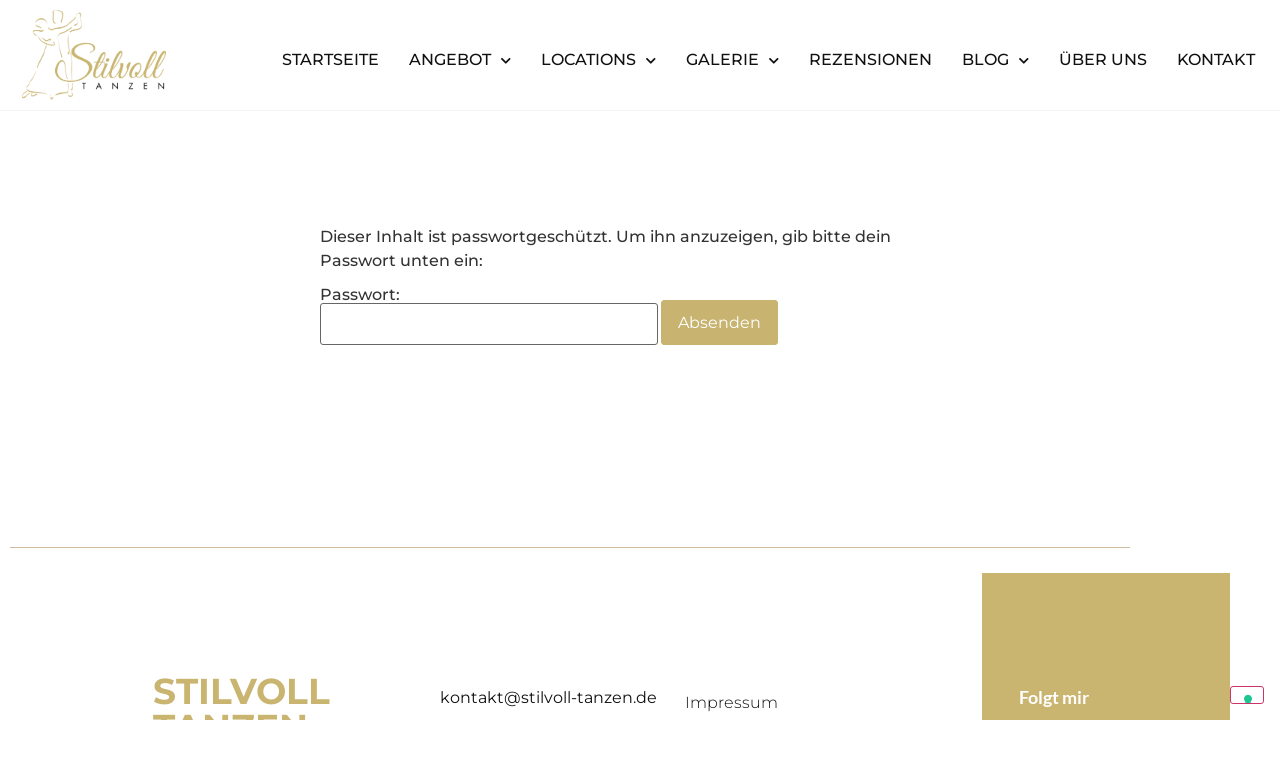

--- FILE ---
content_type: text/html; charset=UTF-8
request_url: https://stilvoll-tanzen.de/rumba-spiraldrehung-in-aida/
body_size: 14307
content:
<!doctype html>
<html lang="de">
<head>
	<meta charset="UTF-8">
	<meta name="viewport" content="width=device-width, initial-scale=1">
	<link rel="profile" href="https://gmpg.org/xfn/11">
				<script type="text/javascript" class="_iub_cs_skip">
				var _iub = _iub || {};
				_iub.csConfiguration = _iub.csConfiguration || {};
				_iub.csConfiguration.siteId = "3474036";
				_iub.csConfiguration.cookiePolicyId = "19965936";
			</script>
			<script class="_iub_cs_skip" src="https://cs.iubenda.com/autoblocking/3474036.js"></script>
			<title>Rumba Spiraldrehung in Aida - Ein Tanzvideo von Stilvoll Tanzen für Tanzkreise</title>
	<style>img:is([sizes="auto" i], [sizes^="auto," i]) { contain-intrinsic-size: 3000px 1500px }</style>
	<meta name="description" content="Lernt mit Stilvoll Tanzen in Rumba die Spiraldrehung in der Aida. Das Team von Stilvoll Tanzen wünscht Euch viel Freude beim Üben">
<meta name="robots" content="follow, noindex">
<link rel="canonical" href="https://stilvoll-tanzen.de/rumba-spiraldrehung-in-aida/">
<meta property="og:url" content="https://stilvoll-tanzen.de/rumba-spiraldrehung-in-aida/">
<meta property="og:site_name" content="Stilvoll Tanzen">
<meta property="og:locale" content="de_DE">
<meta property="og:type" content="article">
<meta property="article:author" content="https://de-de.facebook.com/stilvolltanzenbyluisa">
<meta property="article:publisher" content="https://de-de.facebook.com/stilvolltanzenbyluisa">
<meta property="og:title" content="Rumba Spiraldrehung in Aida - Ein Tanzvideo von Stilvoll Tanzen für Tanzkreise">
<meta property="og:description" content="Lernt mit Stilvoll Tanzen in Rumba die Spiraldrehung in der Aida. Das Team von Stilvoll Tanzen wünscht Euch viel Freude beim Üben">
<meta property="og:image" content="http://stilvoll-tanzen.de/wp-content/uploads/cropped-Website-Logo.png">
<meta property="og:image:secure_url" content="http://stilvoll-tanzen.de/wp-content/uploads/cropped-Website-Logo.png">
<meta property="og:image:width" content="1608">
<meta property="og:image:height" content="1000">
<meta name="twitter:card" content="summary">
<meta name="twitter:title" content="Rumba Spiraldrehung in Aida - Ein Tanzvideo von Stilvoll Tanzen für Tanzkreise">
<meta name="twitter:description" content="Lernt mit Stilvoll Tanzen in Rumba die Spiraldrehung in der Aida. Das Team von Stilvoll Tanzen wünscht Euch viel Freude beim Üben">
<link rel='dns-prefetch' href='//cdn.iubenda.com' />
<link rel="alternate" type="application/rss+xml" title="Stilvoll Tanzen &raquo; Feed" href="https://stilvoll-tanzen.de/feed/" />
<link rel="alternate" type="application/rss+xml" title="Stilvoll Tanzen &raquo; Kommentar-Feed" href="https://stilvoll-tanzen.de/comments/feed/" />
<script>
window._wpemojiSettings = {"baseUrl":"https:\/\/s.w.org\/images\/core\/emoji\/16.0.1\/72x72\/","ext":".png","svgUrl":"https:\/\/s.w.org\/images\/core\/emoji\/16.0.1\/svg\/","svgExt":".svg","source":{"concatemoji":"https:\/\/stilvoll-tanzen.de\/wp-includes\/js\/wp-emoji-release.min.js?ver=6.8.3"}};
/*! This file is auto-generated */
!function(s,n){var o,i,e;function c(e){try{var t={supportTests:e,timestamp:(new Date).valueOf()};sessionStorage.setItem(o,JSON.stringify(t))}catch(e){}}function p(e,t,n){e.clearRect(0,0,e.canvas.width,e.canvas.height),e.fillText(t,0,0);var t=new Uint32Array(e.getImageData(0,0,e.canvas.width,e.canvas.height).data),a=(e.clearRect(0,0,e.canvas.width,e.canvas.height),e.fillText(n,0,0),new Uint32Array(e.getImageData(0,0,e.canvas.width,e.canvas.height).data));return t.every(function(e,t){return e===a[t]})}function u(e,t){e.clearRect(0,0,e.canvas.width,e.canvas.height),e.fillText(t,0,0);for(var n=e.getImageData(16,16,1,1),a=0;a<n.data.length;a++)if(0!==n.data[a])return!1;return!0}function f(e,t,n,a){switch(t){case"flag":return n(e,"\ud83c\udff3\ufe0f\u200d\u26a7\ufe0f","\ud83c\udff3\ufe0f\u200b\u26a7\ufe0f")?!1:!n(e,"\ud83c\udde8\ud83c\uddf6","\ud83c\udde8\u200b\ud83c\uddf6")&&!n(e,"\ud83c\udff4\udb40\udc67\udb40\udc62\udb40\udc65\udb40\udc6e\udb40\udc67\udb40\udc7f","\ud83c\udff4\u200b\udb40\udc67\u200b\udb40\udc62\u200b\udb40\udc65\u200b\udb40\udc6e\u200b\udb40\udc67\u200b\udb40\udc7f");case"emoji":return!a(e,"\ud83e\udedf")}return!1}function g(e,t,n,a){var r="undefined"!=typeof WorkerGlobalScope&&self instanceof WorkerGlobalScope?new OffscreenCanvas(300,150):s.createElement("canvas"),o=r.getContext("2d",{willReadFrequently:!0}),i=(o.textBaseline="top",o.font="600 32px Arial",{});return e.forEach(function(e){i[e]=t(o,e,n,a)}),i}function t(e){var t=s.createElement("script");t.src=e,t.defer=!0,s.head.appendChild(t)}"undefined"!=typeof Promise&&(o="wpEmojiSettingsSupports",i=["flag","emoji"],n.supports={everything:!0,everythingExceptFlag:!0},e=new Promise(function(e){s.addEventListener("DOMContentLoaded",e,{once:!0})}),new Promise(function(t){var n=function(){try{var e=JSON.parse(sessionStorage.getItem(o));if("object"==typeof e&&"number"==typeof e.timestamp&&(new Date).valueOf()<e.timestamp+604800&&"object"==typeof e.supportTests)return e.supportTests}catch(e){}return null}();if(!n){if("undefined"!=typeof Worker&&"undefined"!=typeof OffscreenCanvas&&"undefined"!=typeof URL&&URL.createObjectURL&&"undefined"!=typeof Blob)try{var e="postMessage("+g.toString()+"("+[JSON.stringify(i),f.toString(),p.toString(),u.toString()].join(",")+"));",a=new Blob([e],{type:"text/javascript"}),r=new Worker(URL.createObjectURL(a),{name:"wpTestEmojiSupports"});return void(r.onmessage=function(e){c(n=e.data),r.terminate(),t(n)})}catch(e){}c(n=g(i,f,p,u))}t(n)}).then(function(e){for(var t in e)n.supports[t]=e[t],n.supports.everything=n.supports.everything&&n.supports[t],"flag"!==t&&(n.supports.everythingExceptFlag=n.supports.everythingExceptFlag&&n.supports[t]);n.supports.everythingExceptFlag=n.supports.everythingExceptFlag&&!n.supports.flag,n.DOMReady=!1,n.readyCallback=function(){n.DOMReady=!0}}).then(function(){return e}).then(function(){var e;n.supports.everything||(n.readyCallback(),(e=n.source||{}).concatemoji?t(e.concatemoji):e.wpemoji&&e.twemoji&&(t(e.twemoji),t(e.wpemoji)))}))}((window,document),window._wpemojiSettings);
</script>
<style id='wp-emoji-styles-inline-css'>

	img.wp-smiley, img.emoji {
		display: inline !important;
		border: none !important;
		box-shadow: none !important;
		height: 1em !important;
		width: 1em !important;
		margin: 0 0.07em !important;
		vertical-align: -0.1em !important;
		background: none !important;
		padding: 0 !important;
	}
</style>
<style id='global-styles-inline-css'>
:root{--wp--preset--aspect-ratio--square: 1;--wp--preset--aspect-ratio--4-3: 4/3;--wp--preset--aspect-ratio--3-4: 3/4;--wp--preset--aspect-ratio--3-2: 3/2;--wp--preset--aspect-ratio--2-3: 2/3;--wp--preset--aspect-ratio--16-9: 16/9;--wp--preset--aspect-ratio--9-16: 9/16;--wp--preset--color--black: #000000;--wp--preset--color--cyan-bluish-gray: #abb8c3;--wp--preset--color--white: #ffffff;--wp--preset--color--pale-pink: #f78da7;--wp--preset--color--vivid-red: #cf2e2e;--wp--preset--color--luminous-vivid-orange: #ff6900;--wp--preset--color--luminous-vivid-amber: #fcb900;--wp--preset--color--light-green-cyan: #7bdcb5;--wp--preset--color--vivid-green-cyan: #00d084;--wp--preset--color--pale-cyan-blue: #8ed1fc;--wp--preset--color--vivid-cyan-blue: #0693e3;--wp--preset--color--vivid-purple: #9b51e0;--wp--preset--gradient--vivid-cyan-blue-to-vivid-purple: linear-gradient(135deg,rgba(6,147,227,1) 0%,rgb(155,81,224) 100%);--wp--preset--gradient--light-green-cyan-to-vivid-green-cyan: linear-gradient(135deg,rgb(122,220,180) 0%,rgb(0,208,130) 100%);--wp--preset--gradient--luminous-vivid-amber-to-luminous-vivid-orange: linear-gradient(135deg,rgba(252,185,0,1) 0%,rgba(255,105,0,1) 100%);--wp--preset--gradient--luminous-vivid-orange-to-vivid-red: linear-gradient(135deg,rgba(255,105,0,1) 0%,rgb(207,46,46) 100%);--wp--preset--gradient--very-light-gray-to-cyan-bluish-gray: linear-gradient(135deg,rgb(238,238,238) 0%,rgb(169,184,195) 100%);--wp--preset--gradient--cool-to-warm-spectrum: linear-gradient(135deg,rgb(74,234,220) 0%,rgb(151,120,209) 20%,rgb(207,42,186) 40%,rgb(238,44,130) 60%,rgb(251,105,98) 80%,rgb(254,248,76) 100%);--wp--preset--gradient--blush-light-purple: linear-gradient(135deg,rgb(255,206,236) 0%,rgb(152,150,240) 100%);--wp--preset--gradient--blush-bordeaux: linear-gradient(135deg,rgb(254,205,165) 0%,rgb(254,45,45) 50%,rgb(107,0,62) 100%);--wp--preset--gradient--luminous-dusk: linear-gradient(135deg,rgb(255,203,112) 0%,rgb(199,81,192) 50%,rgb(65,88,208) 100%);--wp--preset--gradient--pale-ocean: linear-gradient(135deg,rgb(255,245,203) 0%,rgb(182,227,212) 50%,rgb(51,167,181) 100%);--wp--preset--gradient--electric-grass: linear-gradient(135deg,rgb(202,248,128) 0%,rgb(113,206,126) 100%);--wp--preset--gradient--midnight: linear-gradient(135deg,rgb(2,3,129) 0%,rgb(40,116,252) 100%);--wp--preset--font-size--small: 13px;--wp--preset--font-size--medium: 20px;--wp--preset--font-size--large: 36px;--wp--preset--font-size--x-large: 42px;--wp--preset--spacing--20: 0.44rem;--wp--preset--spacing--30: 0.67rem;--wp--preset--spacing--40: 1rem;--wp--preset--spacing--50: 1.5rem;--wp--preset--spacing--60: 2.25rem;--wp--preset--spacing--70: 3.38rem;--wp--preset--spacing--80: 5.06rem;--wp--preset--shadow--natural: 6px 6px 9px rgba(0, 0, 0, 0.2);--wp--preset--shadow--deep: 12px 12px 50px rgba(0, 0, 0, 0.4);--wp--preset--shadow--sharp: 6px 6px 0px rgba(0, 0, 0, 0.2);--wp--preset--shadow--outlined: 6px 6px 0px -3px rgba(255, 255, 255, 1), 6px 6px rgba(0, 0, 0, 1);--wp--preset--shadow--crisp: 6px 6px 0px rgba(0, 0, 0, 1);}:root { --wp--style--global--content-size: 800px;--wp--style--global--wide-size: 1200px; }:where(body) { margin: 0; }.wp-site-blocks > .alignleft { float: left; margin-right: 2em; }.wp-site-blocks > .alignright { float: right; margin-left: 2em; }.wp-site-blocks > .aligncenter { justify-content: center; margin-left: auto; margin-right: auto; }:where(.wp-site-blocks) > * { margin-block-start: 24px; margin-block-end: 0; }:where(.wp-site-blocks) > :first-child { margin-block-start: 0; }:where(.wp-site-blocks) > :last-child { margin-block-end: 0; }:root { --wp--style--block-gap: 24px; }:root :where(.is-layout-flow) > :first-child{margin-block-start: 0;}:root :where(.is-layout-flow) > :last-child{margin-block-end: 0;}:root :where(.is-layout-flow) > *{margin-block-start: 24px;margin-block-end: 0;}:root :where(.is-layout-constrained) > :first-child{margin-block-start: 0;}:root :where(.is-layout-constrained) > :last-child{margin-block-end: 0;}:root :where(.is-layout-constrained) > *{margin-block-start: 24px;margin-block-end: 0;}:root :where(.is-layout-flex){gap: 24px;}:root :where(.is-layout-grid){gap: 24px;}.is-layout-flow > .alignleft{float: left;margin-inline-start: 0;margin-inline-end: 2em;}.is-layout-flow > .alignright{float: right;margin-inline-start: 2em;margin-inline-end: 0;}.is-layout-flow > .aligncenter{margin-left: auto !important;margin-right: auto !important;}.is-layout-constrained > .alignleft{float: left;margin-inline-start: 0;margin-inline-end: 2em;}.is-layout-constrained > .alignright{float: right;margin-inline-start: 2em;margin-inline-end: 0;}.is-layout-constrained > .aligncenter{margin-left: auto !important;margin-right: auto !important;}.is-layout-constrained > :where(:not(.alignleft):not(.alignright):not(.alignfull)){max-width: var(--wp--style--global--content-size);margin-left: auto !important;margin-right: auto !important;}.is-layout-constrained > .alignwide{max-width: var(--wp--style--global--wide-size);}body .is-layout-flex{display: flex;}.is-layout-flex{flex-wrap: wrap;align-items: center;}.is-layout-flex > :is(*, div){margin: 0;}body .is-layout-grid{display: grid;}.is-layout-grid > :is(*, div){margin: 0;}body{padding-top: 0px;padding-right: 0px;padding-bottom: 0px;padding-left: 0px;}a:where(:not(.wp-element-button)){text-decoration: underline;}:root :where(.wp-element-button, .wp-block-button__link){background-color: #32373c;border-width: 0;color: #fff;font-family: inherit;font-size: inherit;line-height: inherit;padding: calc(0.667em + 2px) calc(1.333em + 2px);text-decoration: none;}.has-black-color{color: var(--wp--preset--color--black) !important;}.has-cyan-bluish-gray-color{color: var(--wp--preset--color--cyan-bluish-gray) !important;}.has-white-color{color: var(--wp--preset--color--white) !important;}.has-pale-pink-color{color: var(--wp--preset--color--pale-pink) !important;}.has-vivid-red-color{color: var(--wp--preset--color--vivid-red) !important;}.has-luminous-vivid-orange-color{color: var(--wp--preset--color--luminous-vivid-orange) !important;}.has-luminous-vivid-amber-color{color: var(--wp--preset--color--luminous-vivid-amber) !important;}.has-light-green-cyan-color{color: var(--wp--preset--color--light-green-cyan) !important;}.has-vivid-green-cyan-color{color: var(--wp--preset--color--vivid-green-cyan) !important;}.has-pale-cyan-blue-color{color: var(--wp--preset--color--pale-cyan-blue) !important;}.has-vivid-cyan-blue-color{color: var(--wp--preset--color--vivid-cyan-blue) !important;}.has-vivid-purple-color{color: var(--wp--preset--color--vivid-purple) !important;}.has-black-background-color{background-color: var(--wp--preset--color--black) !important;}.has-cyan-bluish-gray-background-color{background-color: var(--wp--preset--color--cyan-bluish-gray) !important;}.has-white-background-color{background-color: var(--wp--preset--color--white) !important;}.has-pale-pink-background-color{background-color: var(--wp--preset--color--pale-pink) !important;}.has-vivid-red-background-color{background-color: var(--wp--preset--color--vivid-red) !important;}.has-luminous-vivid-orange-background-color{background-color: var(--wp--preset--color--luminous-vivid-orange) !important;}.has-luminous-vivid-amber-background-color{background-color: var(--wp--preset--color--luminous-vivid-amber) !important;}.has-light-green-cyan-background-color{background-color: var(--wp--preset--color--light-green-cyan) !important;}.has-vivid-green-cyan-background-color{background-color: var(--wp--preset--color--vivid-green-cyan) !important;}.has-pale-cyan-blue-background-color{background-color: var(--wp--preset--color--pale-cyan-blue) !important;}.has-vivid-cyan-blue-background-color{background-color: var(--wp--preset--color--vivid-cyan-blue) !important;}.has-vivid-purple-background-color{background-color: var(--wp--preset--color--vivid-purple) !important;}.has-black-border-color{border-color: var(--wp--preset--color--black) !important;}.has-cyan-bluish-gray-border-color{border-color: var(--wp--preset--color--cyan-bluish-gray) !important;}.has-white-border-color{border-color: var(--wp--preset--color--white) !important;}.has-pale-pink-border-color{border-color: var(--wp--preset--color--pale-pink) !important;}.has-vivid-red-border-color{border-color: var(--wp--preset--color--vivid-red) !important;}.has-luminous-vivid-orange-border-color{border-color: var(--wp--preset--color--luminous-vivid-orange) !important;}.has-luminous-vivid-amber-border-color{border-color: var(--wp--preset--color--luminous-vivid-amber) !important;}.has-light-green-cyan-border-color{border-color: var(--wp--preset--color--light-green-cyan) !important;}.has-vivid-green-cyan-border-color{border-color: var(--wp--preset--color--vivid-green-cyan) !important;}.has-pale-cyan-blue-border-color{border-color: var(--wp--preset--color--pale-cyan-blue) !important;}.has-vivid-cyan-blue-border-color{border-color: var(--wp--preset--color--vivid-cyan-blue) !important;}.has-vivid-purple-border-color{border-color: var(--wp--preset--color--vivid-purple) !important;}.has-vivid-cyan-blue-to-vivid-purple-gradient-background{background: var(--wp--preset--gradient--vivid-cyan-blue-to-vivid-purple) !important;}.has-light-green-cyan-to-vivid-green-cyan-gradient-background{background: var(--wp--preset--gradient--light-green-cyan-to-vivid-green-cyan) !important;}.has-luminous-vivid-amber-to-luminous-vivid-orange-gradient-background{background: var(--wp--preset--gradient--luminous-vivid-amber-to-luminous-vivid-orange) !important;}.has-luminous-vivid-orange-to-vivid-red-gradient-background{background: var(--wp--preset--gradient--luminous-vivid-orange-to-vivid-red) !important;}.has-very-light-gray-to-cyan-bluish-gray-gradient-background{background: var(--wp--preset--gradient--very-light-gray-to-cyan-bluish-gray) !important;}.has-cool-to-warm-spectrum-gradient-background{background: var(--wp--preset--gradient--cool-to-warm-spectrum) !important;}.has-blush-light-purple-gradient-background{background: var(--wp--preset--gradient--blush-light-purple) !important;}.has-blush-bordeaux-gradient-background{background: var(--wp--preset--gradient--blush-bordeaux) !important;}.has-luminous-dusk-gradient-background{background: var(--wp--preset--gradient--luminous-dusk) !important;}.has-pale-ocean-gradient-background{background: var(--wp--preset--gradient--pale-ocean) !important;}.has-electric-grass-gradient-background{background: var(--wp--preset--gradient--electric-grass) !important;}.has-midnight-gradient-background{background: var(--wp--preset--gradient--midnight) !important;}.has-small-font-size{font-size: var(--wp--preset--font-size--small) !important;}.has-medium-font-size{font-size: var(--wp--preset--font-size--medium) !important;}.has-large-font-size{font-size: var(--wp--preset--font-size--large) !important;}.has-x-large-font-size{font-size: var(--wp--preset--font-size--x-large) !important;}
:root :where(.wp-block-pullquote){font-size: 1.5em;line-height: 1.6;}
</style>
<link rel='stylesheet' id='google_business_reviews_rating_wp_css-css' href='https://stilvoll-tanzen.de/wp-content/plugins/g-business-reviews-rating/wp/css/css.css?ver=6.8.3' media='all' />
<link rel='stylesheet' id='hello-elementor-css' href='https://stilvoll-tanzen.de/wp-content/themes/hello-elementor/style.min.css?ver=3.2.1' media='all' />
<link rel='stylesheet' id='hello-elementor-theme-style-css' href='https://stilvoll-tanzen.de/wp-content/themes/hello-elementor/theme.min.css?ver=3.2.1' media='all' />
<link rel='stylesheet' id='hello-elementor-header-footer-css' href='https://stilvoll-tanzen.de/wp-content/themes/hello-elementor/header-footer.min.css?ver=3.2.1' media='all' />
<link rel='stylesheet' id='elementor-frontend-css' href='https://stilvoll-tanzen.de/wp-content/plugins/elementor/assets/css/frontend.min.css?ver=3.34.1' media='all' />
<style id='elementor-frontend-inline-css'>
.elementor-kit-2102{--e-global-color-primary:#54595F;--e-global-color-secondary:#C9B470;--e-global-color-text:#54595F;--e-global-color-accent:#C9B470;--e-global-color-35487ad9:#F4EFDF;--e-global-color-47f1773a:#E6B535;--e-global-color-4e34bf40:#FFF;--e-global-color-61fad49c:#7A7A7A;--e-global-typography-primary-font-family:"Montserrat";--e-global-typography-primary-font-weight:500;--e-global-typography-secondary-font-family:"Montserrat";--e-global-typography-secondary-font-weight:400;--e-global-typography-text-font-family:"Montserrat";--e-global-typography-text-font-weight:400;--e-global-typography-accent-font-family:"Montserrat";--e-global-typography-accent-font-weight:600;}.elementor-kit-2102 e-page-transition{background-color:#FFBC7D;}.elementor-section.elementor-section-boxed > .elementor-container{max-width:1140px;}.e-con{--container-max-width:1140px;}{}h1.entry-title{display:var(--page-title-display);}@media(max-width:1024px){.elementor-section.elementor-section-boxed > .elementor-container{max-width:1024px;}.e-con{--container-max-width:1024px;}}@media(max-width:767px){.elementor-section.elementor-section-boxed > .elementor-container{max-width:767px;}.e-con{--container-max-width:767px;}}
.elementor-7307 .elementor-element.elementor-element-f0ebbbb:not(.elementor-motion-effects-element-type-background), .elementor-7307 .elementor-element.elementor-element-f0ebbbb > .elementor-motion-effects-container > .elementor-motion-effects-layer{background-color:#F4EFDF;}.elementor-7307 .elementor-element.elementor-element-f0ebbbb{transition:background 0.3s, border 0.3s, border-radius 0.3s, box-shadow 0.3s;margin-top:-50px;margin-bottom:0px;padding:100px 0px 100px 0px;}.elementor-7307 .elementor-element.elementor-element-f0ebbbb > .elementor-background-overlay{transition:background 0.3s, border-radius 0.3s, opacity 0.3s;}.elementor-widget-heading .elementor-heading-title{font-family:var( --e-global-typography-primary-font-family ), Montserrat;font-weight:var( --e-global-typography-primary-font-weight );color:var( --e-global-color-primary );}.elementor-7307 .elementor-element.elementor-element-5e42ba8{text-align:center;}.elementor-7307 .elementor-element.elementor-element-5e42ba8 .elementor-heading-title{font-family:"Great Vibes", Montserrat;font-size:70px;color:#5b5b5b;}.elementor-widget-text-editor{font-family:var( --e-global-typography-text-font-family ), Montserrat;font-weight:var( --e-global-typography-text-font-weight );color:var( --e-global-color-text );}.elementor-widget-text-editor.elementor-drop-cap-view-stacked .elementor-drop-cap{background-color:var( --e-global-color-primary );}.elementor-widget-text-editor.elementor-drop-cap-view-framed .elementor-drop-cap, .elementor-widget-text-editor.elementor-drop-cap-view-default .elementor-drop-cap{color:var( --e-global-color-primary );border-color:var( --e-global-color-primary );}.elementor-7307 .elementor-element.elementor-element-a0c6c3d{text-align:center;font-family:"Montserrat", Montserrat;font-size:16px;line-height:24px;}.elementor-7307 .elementor-element.elementor-element-cbb106e .elementor-wrapper{--video-aspect-ratio:1.77777;}
.elementor-365 .elementor-element.elementor-element-a130177 > .elementor-container > .elementor-column > .elementor-widget-wrap{align-content:center;align-items:center;}.elementor-365 .elementor-element.elementor-element-a130177:not(.elementor-motion-effects-element-type-background), .elementor-365 .elementor-element.elementor-element-a130177 > .elementor-motion-effects-container > .elementor-motion-effects-layer{background-color:#FFFFFF;}.elementor-365 .elementor-element.elementor-element-a130177{border-style:solid;border-width:0px 0px 1px 0px;border-color:#f5f5f5;transition:background 0.3s, border 0.3s, border-radius 0.3s, box-shadow 0.3s;margin-top:0px;margin-bottom:050px;z-index:100;}.elementor-365 .elementor-element.elementor-element-a130177 > .elementor-background-overlay{transition:background 0.3s, border-radius 0.3s, opacity 0.3s;}.elementor-widget-theme-site-logo .widget-image-caption{color:var( --e-global-color-text );font-family:var( --e-global-typography-text-font-family ), Montserrat;font-weight:var( --e-global-typography-text-font-weight );}.elementor-365 .elementor-element.elementor-element-618e4fe img{width:144px;}.elementor-365 .elementor-element.elementor-element-329778c.elementor-column > .elementor-widget-wrap{justify-content:flex-end;}.elementor-widget-nav-menu .elementor-nav-menu .elementor-item{font-family:var( --e-global-typography-primary-font-family ), Montserrat;font-weight:var( --e-global-typography-primary-font-weight );}.elementor-widget-nav-menu .elementor-nav-menu--main .elementor-item{color:var( --e-global-color-text );fill:var( --e-global-color-text );}.elementor-widget-nav-menu .elementor-nav-menu--main .elementor-item:hover,
					.elementor-widget-nav-menu .elementor-nav-menu--main .elementor-item.elementor-item-active,
					.elementor-widget-nav-menu .elementor-nav-menu--main .elementor-item.highlighted,
					.elementor-widget-nav-menu .elementor-nav-menu--main .elementor-item:focus{color:var( --e-global-color-accent );fill:var( --e-global-color-accent );}.elementor-widget-nav-menu .elementor-nav-menu--main:not(.e--pointer-framed) .elementor-item:before,
					.elementor-widget-nav-menu .elementor-nav-menu--main:not(.e--pointer-framed) .elementor-item:after{background-color:var( --e-global-color-accent );}.elementor-widget-nav-menu .e--pointer-framed .elementor-item:before,
					.elementor-widget-nav-menu .e--pointer-framed .elementor-item:after{border-color:var( --e-global-color-accent );}.elementor-widget-nav-menu{--e-nav-menu-divider-color:var( --e-global-color-text );}.elementor-widget-nav-menu .elementor-nav-menu--dropdown .elementor-item, .elementor-widget-nav-menu .elementor-nav-menu--dropdown  .elementor-sub-item{font-family:var( --e-global-typography-accent-font-family ), Montserrat;font-weight:var( --e-global-typography-accent-font-weight );}.elementor-365 .elementor-element.elementor-element-406c0c1 > .elementor-widget-container{margin:01% 0% 0% 0%;}.elementor-365 .elementor-element.elementor-element-406c0c1 .elementor-menu-toggle{margin-left:auto;background-color:rgba(0,0,0,0);border-width:0px;border-radius:77px;}.elementor-365 .elementor-element.elementor-element-406c0c1 .elementor-nav-menu .elementor-item{font-size:16px;font-weight:500;text-transform:uppercase;}.elementor-365 .elementor-element.elementor-element-406c0c1 .elementor-nav-menu--main .elementor-item{color:#101010;fill:#101010;padding-left:15px;padding-right:15px;padding-top:12px;padding-bottom:12px;}.elementor-365 .elementor-element.elementor-element-406c0c1 .elementor-nav-menu--main .elementor-item:hover,
					.elementor-365 .elementor-element.elementor-element-406c0c1 .elementor-nav-menu--main .elementor-item.elementor-item-active,
					.elementor-365 .elementor-element.elementor-element-406c0c1 .elementor-nav-menu--main .elementor-item.highlighted,
					.elementor-365 .elementor-element.elementor-element-406c0c1 .elementor-nav-menu--main .elementor-item:focus{color:#101010;fill:#101010;}.elementor-365 .elementor-element.elementor-element-406c0c1 .elementor-nav-menu--main:not(.e--pointer-framed) .elementor-item:before,
					.elementor-365 .elementor-element.elementor-element-406c0c1 .elementor-nav-menu--main:not(.e--pointer-framed) .elementor-item:after{background-color:#101010;}.elementor-365 .elementor-element.elementor-element-406c0c1 .e--pointer-framed .elementor-item:before,
					.elementor-365 .elementor-element.elementor-element-406c0c1 .e--pointer-framed .elementor-item:after{border-color:#101010;}.elementor-365 .elementor-element.elementor-element-406c0c1 .elementor-nav-menu--main .elementor-item.elementor-item-active{color:#101010;}.elementor-365 .elementor-element.elementor-element-406c0c1 .elementor-nav-menu--main:not(.e--pointer-framed) .elementor-item.elementor-item-active:before,
					.elementor-365 .elementor-element.elementor-element-406c0c1 .elementor-nav-menu--main:not(.e--pointer-framed) .elementor-item.elementor-item-active:after{background-color:#101010;}.elementor-365 .elementor-element.elementor-element-406c0c1 .e--pointer-framed .elementor-item.elementor-item-active:before,
					.elementor-365 .elementor-element.elementor-element-406c0c1 .e--pointer-framed .elementor-item.elementor-item-active:after{border-color:#101010;}.elementor-365 .elementor-element.elementor-element-406c0c1 .e--pointer-framed .elementor-item:before{border-width:1px;}.elementor-365 .elementor-element.elementor-element-406c0c1 .e--pointer-framed.e--animation-draw .elementor-item:before{border-width:0 0 1px 1px;}.elementor-365 .elementor-element.elementor-element-406c0c1 .e--pointer-framed.e--animation-draw .elementor-item:after{border-width:1px 1px 0 0;}.elementor-365 .elementor-element.elementor-element-406c0c1 .e--pointer-framed.e--animation-corners .elementor-item:before{border-width:1px 0 0 1px;}.elementor-365 .elementor-element.elementor-element-406c0c1 .e--pointer-framed.e--animation-corners .elementor-item:after{border-width:0 1px 1px 0;}.elementor-365 .elementor-element.elementor-element-406c0c1 .e--pointer-underline .elementor-item:after,
					 .elementor-365 .elementor-element.elementor-element-406c0c1 .e--pointer-overline .elementor-item:before,
					 .elementor-365 .elementor-element.elementor-element-406c0c1 .e--pointer-double-line .elementor-item:before,
					 .elementor-365 .elementor-element.elementor-element-406c0c1 .e--pointer-double-line .elementor-item:after{height:1px;}.elementor-365 .elementor-element.elementor-element-406c0c1{--e-nav-menu-horizontal-menu-item-margin:calc( 0px / 2 );--nav-menu-icon-size:30px;}.elementor-365 .elementor-element.elementor-element-406c0c1 .elementor-nav-menu--main:not(.elementor-nav-menu--layout-horizontal) .elementor-nav-menu > li:not(:last-child){margin-bottom:0px;}.elementor-365 .elementor-element.elementor-element-406c0c1 .elementor-nav-menu--dropdown a, .elementor-365 .elementor-element.elementor-element-406c0c1 .elementor-menu-toggle{color:#101010;fill:#101010;}.elementor-365 .elementor-element.elementor-element-406c0c1 .elementor-nav-menu--dropdown{background-color:#ffffff;}.elementor-365 .elementor-element.elementor-element-406c0c1 .elementor-nav-menu--dropdown a:hover,
					.elementor-365 .elementor-element.elementor-element-406c0c1 .elementor-nav-menu--dropdown a:focus,
					.elementor-365 .elementor-element.elementor-element-406c0c1 .elementor-nav-menu--dropdown a.elementor-item-active,
					.elementor-365 .elementor-element.elementor-element-406c0c1 .elementor-nav-menu--dropdown a.highlighted,
					.elementor-365 .elementor-element.elementor-element-406c0c1 .elementor-menu-toggle:hover,
					.elementor-365 .elementor-element.elementor-element-406c0c1 .elementor-menu-toggle:focus{color:#101010;}.elementor-365 .elementor-element.elementor-element-406c0c1 .elementor-nav-menu--dropdown a:hover,
					.elementor-365 .elementor-element.elementor-element-406c0c1 .elementor-nav-menu--dropdown a:focus,
					.elementor-365 .elementor-element.elementor-element-406c0c1 .elementor-nav-menu--dropdown a.elementor-item-active,
					.elementor-365 .elementor-element.elementor-element-406c0c1 .elementor-nav-menu--dropdown a.highlighted{background-color:#ffffff;}.elementor-365 .elementor-element.elementor-element-406c0c1 .elementor-nav-menu--dropdown a.elementor-item-active{color:#101010;background-color:#ffffff;}.elementor-365 .elementor-element.elementor-element-406c0c1 .elementor-nav-menu--dropdown .elementor-item, .elementor-365 .elementor-element.elementor-element-406c0c1 .elementor-nav-menu--dropdown  .elementor-sub-item{font-size:15px;}.elementor-365 .elementor-element.elementor-element-406c0c1 .elementor-nav-menu--dropdown a{padding-left:20px;padding-right:20px;padding-top:10px;padding-bottom:10px;}.elementor-365 .elementor-element.elementor-element-406c0c1 .elementor-nav-menu--main > .elementor-nav-menu > li > .elementor-nav-menu--dropdown, .elementor-365 .elementor-element.elementor-element-406c0c1 .elementor-nav-menu__container.elementor-nav-menu--dropdown{margin-top:0px !important;}.elementor-365 .elementor-element.elementor-element-406c0c1 div.elementor-menu-toggle{color:#101010;}.elementor-365 .elementor-element.elementor-element-406c0c1 div.elementor-menu-toggle svg{fill:#101010;}.elementor-365 .elementor-element.elementor-element-406c0c1 div.elementor-menu-toggle:hover, .elementor-365 .elementor-element.elementor-element-406c0c1 div.elementor-menu-toggle:focus{color:#101010;}.elementor-365 .elementor-element.elementor-element-406c0c1 div.elementor-menu-toggle:hover svg, .elementor-365 .elementor-element.elementor-element-406c0c1 div.elementor-menu-toggle:focus svg{fill:#101010;}.elementor-theme-builder-content-area{height:400px;}.elementor-location-header:before, .elementor-location-footer:before{content:"";display:table;clear:both;}@media(max-width:1024px){.elementor-365 .elementor-element.elementor-element-618e4fe img{width:100%;max-width:100%;}.elementor-365 .elementor-element.elementor-element-406c0c1 .elementor-nav-menu .elementor-item{font-size:13px;line-height:0.1em;}.elementor-365 .elementor-element.elementor-element-406c0c1 .elementor-nav-menu--main .elementor-item{padding-left:14px;padding-right:14px;padding-top:5px;padding-bottom:5px;}.elementor-365 .elementor-element.elementor-element-406c0c1{--e-nav-menu-horizontal-menu-item-margin:calc( 23px / 2 );}.elementor-365 .elementor-element.elementor-element-406c0c1 .elementor-nav-menu--main:not(.elementor-nav-menu--layout-horizontal) .elementor-nav-menu > li:not(:last-child){margin-bottom:23px;}.elementor-365 .elementor-element.elementor-element-406c0c1 .elementor-nav-menu--dropdown a{padding-top:12px;padding-bottom:12px;}.elementor-365 .elementor-element.elementor-element-406c0c1 .elementor-nav-menu--main > .elementor-nav-menu > li > .elementor-nav-menu--dropdown, .elementor-365 .elementor-element.elementor-element-406c0c1 .elementor-nav-menu__container.elementor-nav-menu--dropdown{margin-top:20px !important;}}@media(min-width:768px){.elementor-365 .elementor-element.elementor-element-284a0b3{width:14.649%;}.elementor-365 .elementor-element.elementor-element-329778c{width:85.351%;}}@media(max-width:767px){.elementor-365 .elementor-element.elementor-element-284a0b3{width:50%;}.elementor-365 .elementor-element.elementor-element-618e4fe{text-align:center;}.elementor-365 .elementor-element.elementor-element-618e4fe img{width:240px;}.elementor-365 .elementor-element.elementor-element-329778c{width:50%;}.elementor-365 .elementor-element.elementor-element-406c0c1 .elementor-nav-menu--dropdown a{padding-top:14px;padding-bottom:14px;}.elementor-365 .elementor-element.elementor-element-406c0c1 .elementor-nav-menu--main > .elementor-nav-menu > li > .elementor-nav-menu--dropdown, .elementor-365 .elementor-element.elementor-element-406c0c1 .elementor-nav-menu__container.elementor-nav-menu--dropdown{margin-top:36px !important;}}
.elementor-463 .elementor-element.elementor-element-664bf4bc{margin-top:0%;margin-bottom:0%;}.elementor-widget-divider{--divider-color:var( --e-global-color-secondary );}.elementor-widget-divider .elementor-divider__text{color:var( --e-global-color-secondary );font-family:var( --e-global-typography-secondary-font-family ), Montserrat;font-weight:var( --e-global-typography-secondary-font-weight );}.elementor-widget-divider.elementor-view-stacked .elementor-icon{background-color:var( --e-global-color-secondary );}.elementor-widget-divider.elementor-view-framed .elementor-icon, .elementor-widget-divider.elementor-view-default .elementor-icon{color:var( --e-global-color-secondary );border-color:var( --e-global-color-secondary );}.elementor-widget-divider.elementor-view-framed .elementor-icon, .elementor-widget-divider.elementor-view-default .elementor-icon svg{fill:var( --e-global-color-secondary );}.elementor-463 .elementor-element.elementor-element-312b9f92{--divider-border-style:solid;--divider-color:rgba(201,172,140,0.81);--divider-border-width:0.5px;z-index:1000;}.elementor-463 .elementor-element.elementor-element-312b9f92 > .elementor-widget-container{margin:10% 0% 0% 0%;}.elementor-463 .elementor-element.elementor-element-312b9f92 .elementor-divider-separator{width:100%;}.elementor-463 .elementor-element.elementor-element-312b9f92 .elementor-divider{padding-block-start:15px;padding-block-end:15px;}.elementor-463 .elementor-element.elementor-element-70eddaab > .elementor-container{min-height:285px;}.elementor-463 .elementor-element.elementor-element-70eddaab{border-style:solid;border-width:0px 50px 50px 50px;border-color:#ffffff;margin-top:0%;margin-bottom:0%;z-index:1;}.elementor-463 .elementor-element.elementor-element-2c4bc919:not(.elementor-motion-effects-element-type-background) > .elementor-widget-wrap, .elementor-463 .elementor-element.elementor-element-2c4bc919 > .elementor-widget-wrap > .elementor-motion-effects-container > .elementor-motion-effects-layer{background-color:#ffffff;}.elementor-bc-flex-widget .elementor-463 .elementor-element.elementor-element-2c4bc919.elementor-column .elementor-widget-wrap{align-items:center;}.elementor-463 .elementor-element.elementor-element-2c4bc919.elementor-column.elementor-element[data-element_type="column"] > .elementor-widget-wrap.elementor-element-populated{align-content:center;align-items:center;}.elementor-463 .elementor-element.elementor-element-2c4bc919 > .elementor-element-populated{transition:background 0.3s, border 0.3s, border-radius 0.3s, box-shadow 0.3s;padding:0% 5% 0% 11%;}.elementor-463 .elementor-element.elementor-element-2c4bc919 > .elementor-element-populated > .elementor-background-overlay{transition:background 0.3s, border-radius 0.3s, opacity 0.3s;}.elementor-463 .elementor-element.elementor-element-39336906{margin-top:10px;margin-bottom:0px;}.elementor-bc-flex-widget .elementor-463 .elementor-element.elementor-element-69ec0ee0.elementor-column .elementor-widget-wrap{align-items:flex-start;}.elementor-463 .elementor-element.elementor-element-69ec0ee0.elementor-column.elementor-element[data-element_type="column"] > .elementor-widget-wrap.elementor-element-populated{align-content:flex-start;align-items:flex-start;}.elementor-463 .elementor-element.elementor-element-69ec0ee0 > .elementor-widget-wrap > .elementor-widget:not(.elementor-widget__width-auto):not(.elementor-widget__width-initial):not(:last-child):not(.elementor-absolute){margin-block-end:0px;}.elementor-463 .elementor-element.elementor-element-69ec0ee0 > .elementor-element-populated{padding:0px 0px 0px 0px;}.elementor-widget-heading .elementor-heading-title{font-family:var( --e-global-typography-primary-font-family ), Montserrat;font-weight:var( --e-global-typography-primary-font-weight );color:var( --e-global-color-primary );}.elementor-463 .elementor-element.elementor-element-52be853f .elementor-heading-title{font-family:"Montserrat", Montserrat;font-size:36px;font-weight:700;text-transform:uppercase;color:#C9B470;}.elementor-463 .elementor-element.elementor-element-3fa2774a .elementor-heading-title{font-family:"Montserrat", Montserrat;font-size:15px;font-weight:400;color:#54595F;}.elementor-widget-text-editor{font-family:var( --e-global-typography-text-font-family ), Montserrat;font-weight:var( --e-global-typography-text-font-weight );color:var( --e-global-color-text );}.elementor-widget-text-editor.elementor-drop-cap-view-stacked .elementor-drop-cap{background-color:var( --e-global-color-primary );}.elementor-widget-text-editor.elementor-drop-cap-view-framed .elementor-drop-cap, .elementor-widget-text-editor.elementor-drop-cap-view-default .elementor-drop-cap{color:var( --e-global-color-primary );border-color:var( --e-global-color-primary );}.elementor-463 .elementor-element.elementor-element-43f23e32{font-family:"Montserrat", Montserrat;font-size:16px;font-weight:300;line-height:1.9em;color:#54595f;}.elementor-bc-flex-widget .elementor-463 .elementor-element.elementor-element-11d7dfa1.elementor-column .elementor-widget-wrap{align-items:center;}.elementor-463 .elementor-element.elementor-element-11d7dfa1.elementor-column.elementor-element[data-element_type="column"] > .elementor-widget-wrap.elementor-element-populated{align-content:center;align-items:center;}.elementor-463 .elementor-element.elementor-element-11d7dfa1 > .elementor-element-populated{padding:0% 0% 0% 0%;}.elementor-463 .elementor-element.elementor-element-f02ff1c > .elementor-widget-container{margin:010px 0px 0px 0px;}.elementor-463 .elementor-element.elementor-element-f02ff1c{font-family:"Montserrat", Montserrat;font-size:16px;font-weight:300;line-height:1.9em;color:#54595f;}.elementor-463 .elementor-element.elementor-element-58c62b8c:not(.elementor-motion-effects-element-type-background) > .elementor-widget-wrap, .elementor-463 .elementor-element.elementor-element-58c62b8c > .elementor-widget-wrap > .elementor-motion-effects-container > .elementor-motion-effects-layer{background-color:#C9B470;}.elementor-bc-flex-widget .elementor-463 .elementor-element.elementor-element-58c62b8c.elementor-column .elementor-widget-wrap{align-items:center;}.elementor-463 .elementor-element.elementor-element-58c62b8c.elementor-column.elementor-element[data-element_type="column"] > .elementor-widget-wrap.elementor-element-populated{align-content:center;align-items:center;}.elementor-463 .elementor-element.elementor-element-58c62b8c > .elementor-element-populated{transition:background 0.3s, border 0.3s, border-radius 0.3s, box-shadow 0.3s;padding:0% 0% 0% 15%;}.elementor-463 .elementor-element.elementor-element-58c62b8c > .elementor-element-populated > .elementor-background-overlay{transition:background 0.3s, border-radius 0.3s, opacity 0.3s;}.elementor-463 .elementor-element.elementor-element-5391132{text-align:start;}.elementor-463 .elementor-element.elementor-element-5391132 .elementor-heading-title{font-family:"Lato", Montserrat;font-size:18px;font-weight:600;color:#ffffffff;}.elementor-widget-icon-list .elementor-icon-list-item:not(:last-child):after{border-color:var( --e-global-color-text );}.elementor-widget-icon-list .elementor-icon-list-icon i{color:var( --e-global-color-primary );}.elementor-widget-icon-list .elementor-icon-list-icon svg{fill:var( --e-global-color-primary );}.elementor-widget-icon-list .elementor-icon-list-item > .elementor-icon-list-text, .elementor-widget-icon-list .elementor-icon-list-item > a{font-family:var( --e-global-typography-text-font-family ), Montserrat;font-weight:var( --e-global-typography-text-font-weight );}.elementor-widget-icon-list .elementor-icon-list-text{color:var( --e-global-color-secondary );}.elementor-463 .elementor-element.elementor-element-4457b37e .elementor-icon-list-items:not(.elementor-inline-items) .elementor-icon-list-item:not(:last-child){padding-block-end:calc(25px/2);}.elementor-463 .elementor-element.elementor-element-4457b37e .elementor-icon-list-items:not(.elementor-inline-items) .elementor-icon-list-item:not(:first-child){margin-block-start:calc(25px/2);}.elementor-463 .elementor-element.elementor-element-4457b37e .elementor-icon-list-items.elementor-inline-items .elementor-icon-list-item{margin-inline:calc(25px/2);}.elementor-463 .elementor-element.elementor-element-4457b37e .elementor-icon-list-items.elementor-inline-items{margin-inline:calc(-25px/2);}.elementor-463 .elementor-element.elementor-element-4457b37e .elementor-icon-list-items.elementor-inline-items .elementor-icon-list-item:after{inset-inline-end:calc(-25px/2);}.elementor-463 .elementor-element.elementor-element-4457b37e .elementor-icon-list-icon i{color:#ffffff;transition:color 0.3s;}.elementor-463 .elementor-element.elementor-element-4457b37e .elementor-icon-list-icon svg{fill:#ffffff;transition:fill 0.3s;}.elementor-463 .elementor-element.elementor-element-4457b37e .elementor-icon-list-item:hover .elementor-icon-list-icon i{color:#dddddd;}.elementor-463 .elementor-element.elementor-element-4457b37e .elementor-icon-list-item:hover .elementor-icon-list-icon svg{fill:#dddddd;}.elementor-463 .elementor-element.elementor-element-4457b37e{--e-icon-list-icon-size:16px;--icon-vertical-offset:0px;}.elementor-463 .elementor-element.elementor-element-4457b37e .elementor-icon-list-text{transition:color 0.3s;}.elementor-theme-builder-content-area{height:400px;}.elementor-location-header:before, .elementor-location-footer:before{content:"";display:table;clear:both;}@media(min-width:768px){.elementor-463 .elementor-element.elementor-element-2c4bc919{width:79%;}.elementor-463 .elementor-element.elementor-element-69ec0ee0{width:35.417%;}.elementor-463 .elementor-element.elementor-element-43ee040a{width:32.639%;}.elementor-463 .elementor-element.elementor-element-11d7dfa1{width:31.766%;}.elementor-463 .elementor-element.elementor-element-58c62b8c{width:21%;}}@media(max-width:1024px) and (min-width:768px){.elementor-463 .elementor-element.elementor-element-2c4bc919{width:100%;}.elementor-463 .elementor-element.elementor-element-69ec0ee0{width:25%;}.elementor-463 .elementor-element.elementor-element-43ee040a{width:45%;}.elementor-463 .elementor-element.elementor-element-11d7dfa1{width:30%;}.elementor-463 .elementor-element.elementor-element-58c62b8c{width:100%;}}@media(max-width:1024px){.elementor-463 .elementor-element.elementor-element-70eddaab{border-width:0px 20px 20px 20px;}.elementor-463 .elementor-element.elementor-element-2c4bc919 > .elementor-element-populated{padding:0px 20px 0px 30px;}.elementor-463 .elementor-element.elementor-element-69ec0ee0 > .elementor-widget-wrap > .elementor-widget:not(.elementor-widget__width-auto):not(.elementor-widget__width-initial):not(:last-child):not(.elementor-absolute){margin-block-end:5px;}.elementor-463 .elementor-element.elementor-element-52be853f .elementor-heading-title{font-size:33px;}.elementor-463 .elementor-element.elementor-element-3fa2774a .elementor-heading-title{font-size:16px;}.elementor-463 .elementor-element.elementor-element-43ee040a > .elementor-element-populated{padding:0px 0px 0px 030px;}.elementor-463 .elementor-element.elementor-element-11d7dfa1 > .elementor-element-populated{padding:0px 0px 0px 0px;}.elementor-463 .elementor-element.elementor-element-58c62b8c > .elementor-element-populated{padding:0px 0px 0px 0px;}.elementor-463 .elementor-element.elementor-element-5391132{text-align:center;}}@media(max-width:767px){.elementor-463 .elementor-element.elementor-element-2c4bc919 > .elementor-element-populated{padding:50px 20px 50px 20px;}.elementor-463 .elementor-element.elementor-element-69ec0ee0 > .elementor-widget-wrap > .elementor-widget:not(.elementor-widget__width-auto):not(.elementor-widget__width-initial):not(:last-child):not(.elementor-absolute){margin-block-end:10px;}.elementor-463 .elementor-element.elementor-element-52be853f{text-align:center;}.elementor-463 .elementor-element.elementor-element-52be853f .elementor-heading-title{font-size:50px;}.elementor-463 .elementor-element.elementor-element-3fa2774a{text-align:center;}.elementor-463 .elementor-element.elementor-element-43ee040a > .elementor-element-populated{padding:30px 0px 0px 0px;}.elementor-463 .elementor-element.elementor-element-43f23e32 > .elementor-widget-container{padding:15px 0px 0px 0px;}.elementor-463 .elementor-element.elementor-element-43f23e32{text-align:center;}.elementor-463 .elementor-element.elementor-element-f02ff1c > .elementor-widget-container{padding:15px 0px 0px 0px;}.elementor-463 .elementor-element.elementor-element-f02ff1c{text-align:center;}.elementor-463 .elementor-element.elementor-element-58c62b8c > .elementor-element-populated{padding:50px 0px 50px 0px;}}
</style>
<link rel='stylesheet' id='widget-image-css' href='https://stilvoll-tanzen.de/wp-content/plugins/elementor/assets/css/widget-image.min.css?ver=3.34.1' media='all' />
<link rel='stylesheet' id='widget-nav-menu-css' href='https://stilvoll-tanzen.de/wp-content/plugins/elementor-pro/assets/css/widget-nav-menu.min.css?ver=3.34.0' media='all' />
<link rel='stylesheet' id='e-sticky-css' href='https://stilvoll-tanzen.de/wp-content/plugins/elementor-pro/assets/css/modules/sticky.min.css?ver=3.34.0' media='all' />
<link rel='stylesheet' id='widget-divider-css' href='https://stilvoll-tanzen.de/wp-content/plugins/elementor/assets/css/widget-divider.min.css?ver=3.34.1' media='all' />
<link rel='stylesheet' id='widget-heading-css' href='https://stilvoll-tanzen.de/wp-content/plugins/elementor/assets/css/widget-heading.min.css?ver=3.34.1' media='all' />
<link rel='stylesheet' id='widget-icon-list-css' href='https://stilvoll-tanzen.de/wp-content/plugins/elementor/assets/css/widget-icon-list.min.css?ver=3.34.1' media='all' />
<link rel='stylesheet' id='elementor-icons-css' href='https://stilvoll-tanzen.de/wp-content/plugins/elementor/assets/lib/eicons/css/elementor-icons.min.css?ver=5.45.0' media='all' />
<link rel='stylesheet' id='font-awesome-5-all-css' href='https://stilvoll-tanzen.de/wp-content/plugins/elementor/assets/lib/font-awesome/css/all.min.css?ver=3.34.1' media='all' />
<link rel='stylesheet' id='font-awesome-4-shim-css' href='https://stilvoll-tanzen.de/wp-content/plugins/elementor/assets/lib/font-awesome/css/v4-shims.min.css?ver=3.34.1' media='all' />
<link rel='stylesheet' id='e-animation-fadeIn-css' href='https://stilvoll-tanzen.de/wp-content/plugins/elementor/assets/lib/animations/styles/fadeIn.min.css?ver=3.34.1' media='all' />
<link rel='stylesheet' id='widget-video-css' href='https://stilvoll-tanzen.de/wp-content/plugins/elementor/assets/css/widget-video.min.css?ver=3.34.1' media='all' />
<link rel='stylesheet' id='elementor-gf-local-montserrat-css' href='https://stilvoll-tanzen.de/wp-content/uploads/elementor/google-fonts/css/montserrat.css?ver=1742254185' media='all' />
<link rel='stylesheet' id='elementor-gf-local-greatvibes-css' href='https://stilvoll-tanzen.de/wp-content/uploads/elementor/google-fonts/css/greatvibes.css?ver=1742254185' media='all' />
<link rel='stylesheet' id='elementor-gf-local-lato-css' href='https://stilvoll-tanzen.de/wp-content/uploads/elementor/google-fonts/css/lato.css?ver=1742254190' media='all' />
<link rel='stylesheet' id='elementor-icons-shared-0-css' href='https://stilvoll-tanzen.de/wp-content/plugins/elementor/assets/lib/font-awesome/css/fontawesome.min.css?ver=5.15.3' media='all' />
<link rel='stylesheet' id='elementor-icons-fa-solid-css' href='https://stilvoll-tanzen.de/wp-content/plugins/elementor/assets/lib/font-awesome/css/solid.min.css?ver=5.15.3' media='all' />
<link rel='stylesheet' id='elementor-icons-fa-brands-css' href='https://stilvoll-tanzen.de/wp-content/plugins/elementor/assets/lib/font-awesome/css/brands.min.css?ver=5.15.3' media='all' />

<script  type="text/javascript" class=" _iub_cs_skip" id="iubenda-head-inline-scripts-0">
var _iub = _iub || [];
_iub.csConfiguration = {"askConsentAtCookiePolicyUpdate":true,"floatingPreferencesButtonDisplay":"bottom-right","gdprAppliesGlobally":false,"lang":"de","perPurposeConsent":true,"siteId":3474036,"whitelabel":false,"cookiePolicyId":19965936, "banner":{ "acceptButtonCaptionColor":"#FFFFFF","acceptButtonColor":"#0073CE","acceptButtonDisplay":true,"backgroundColor":"#FFFFFF","closeButtonDisplay":false,"customizeButtonCaptionColor":"#4D4D4D","customizeButtonColor":"#DADADA","customizeButtonDisplay":true,"explicitWithdrawal":true,"listPurposes":true,"position":"float-top-center","rejectButtonCaptionColor":"#FFFFFF","rejectButtonColor":"#0073CE","rejectButtonDisplay":true,"showTitle":false,"textColor":"#000000" }};
</script>
<script  type="text/javascript" charset="UTF-8" async="" class=" _iub_cs_skip" src="//cdn.iubenda.com/cs/iubenda_cs.js?ver=3.12.4" id="iubenda-head-scripts-1-js"></script>
<script src="https://stilvoll-tanzen.de/wp-includes/js/jquery/jquery.min.js?ver=3.7.1" id="jquery-core-js"></script>
<script src="https://stilvoll-tanzen.de/wp-includes/js/jquery/jquery-migrate.min.js?ver=3.4.1" id="jquery-migrate-js"></script>
<script src="https://stilvoll-tanzen.de/wp-content/plugins/g-business-reviews-rating/wp/js/js.js?ver=6.8.3" id="google_business_reviews_rating_wp_js-js"></script>
<script src="https://stilvoll-tanzen.de/wp-content/plugins/elementor/assets/lib/font-awesome/js/v4-shims.min.js?ver=3.34.1" id="font-awesome-4-shim-js"></script>
<link rel="https://api.w.org/" href="https://stilvoll-tanzen.de/wp-json/" /><link rel="alternate" title="JSON" type="application/json" href="https://stilvoll-tanzen.de/wp-json/wp/v2/pages/7307" /><link rel="EditURI" type="application/rsd+xml" title="RSD" href="https://stilvoll-tanzen.de/xmlrpc.php?rsd" />
<meta name="generator" content="WordPress 6.8.3" />
<link rel='shortlink' href='https://stilvoll-tanzen.de/?p=7307' />
<link rel="alternate" title="oEmbed (JSON)" type="application/json+oembed" href="https://stilvoll-tanzen.de/wp-json/oembed/1.0/embed?url=https%3A%2F%2Fstilvoll-tanzen.de%2Frumba-spiraldrehung-in-aida%2F" />
<link rel="alternate" title="oEmbed (XML)" type="text/xml+oembed" href="https://stilvoll-tanzen.de/wp-json/oembed/1.0/embed?url=https%3A%2F%2Fstilvoll-tanzen.de%2Frumba-spiraldrehung-in-aida%2F&#038;format=xml" />
<meta name="generator" content="Elementor 3.34.1; features: additional_custom_breakpoints; settings: css_print_method-internal, google_font-enabled, font_display-auto">
<script type="text/javascript">
var _iub = _iub || [];
_iub.csConfiguration = {"askConsentAtCookiePolicyUpdate":true,"floatingPreferencesButtonDisplay":"bottom-right","gdprAppliesGlobally":false,"lang":"de","perPurposeConsent":true,"siteId":3474036,"whitelabel":false,"cookiePolicyId":19965936, "banner":{ "acceptButtonDisplay":true,"closeButtonDisplay":false,"customizeButtonDisplay":true,"explicitWithdrawal":true,"listPurposes":true,"position":"float-top-center","rejectButtonDisplay":true,"showTitle":false }};
</script>
<script type="text/javascript" src="https://cs.iubenda.com/autoblocking/3474036.js"></script>
<script type="text/javascript" src="//cdn.iubenda.com/cs/iubenda_cs.js" charset="UTF-8" async></script>
			<style>
				.e-con.e-parent:nth-of-type(n+4):not(.e-lazyloaded):not(.e-no-lazyload),
				.e-con.e-parent:nth-of-type(n+4):not(.e-lazyloaded):not(.e-no-lazyload) * {
					background-image: none !important;
				}
				@media screen and (max-height: 1024px) {
					.e-con.e-parent:nth-of-type(n+3):not(.e-lazyloaded):not(.e-no-lazyload),
					.e-con.e-parent:nth-of-type(n+3):not(.e-lazyloaded):not(.e-no-lazyload) * {
						background-image: none !important;
					}
				}
				@media screen and (max-height: 640px) {
					.e-con.e-parent:nth-of-type(n+2):not(.e-lazyloaded):not(.e-no-lazyload),
					.e-con.e-parent:nth-of-type(n+2):not(.e-lazyloaded):not(.e-no-lazyload) * {
						background-image: none !important;
					}
				}
			</style>
			<link rel="icon" href="https://stilvoll-tanzen.de/wp-content/uploads/cropped-Gruppe-1@2x-1-1-32x32.png" sizes="32x32" />
<link rel="icon" href="https://stilvoll-tanzen.de/wp-content/uploads/cropped-Gruppe-1@2x-1-1-192x192.png" sizes="192x192" />
<link rel="apple-touch-icon" href="https://stilvoll-tanzen.de/wp-content/uploads/cropped-Gruppe-1@2x-1-1-180x180.png" />
<meta name="msapplication-TileImage" content="https://stilvoll-tanzen.de/wp-content/uploads/cropped-Gruppe-1@2x-1-1-270x270.png" />
		<style id="wp-custom-css">
			a {
    text-decoration: none;
    background-image: linear-gradient(currentColor, currentColor);
    background-position: 0% 100%;
    background-repeat: no-repeat;
    background-size: 0% 1.5px;
    transition: background-size .3s;
}

a:hover, a:focus {
    background-size: 100% 1.5px;
}

.logo a{
	background-image: none;
}

.elementor-icon-list-item a{
	background-image: none;
}
.elementor-header{
/*   box-shadow: 0px 0px 24px 0px rgba(0,0,0,0.15);
 */
	color: #101010!important;
}
.elementor-menu a{
	background-image: none;
	color: #101010!important;
}
.elementor-footer a{
		color: #101010!important;
}

.color-black a{
	color: #101010!important;
}

.no-underline a{
	background-image: none;
}

.no-underline a:hover{
	background-image: none;
}

.link-special a{
	color: #C9B470;
}

.link-special a:hover{
	color: #C9B470;
}

.post-password-form{
	font-family: "Montserrat";
	font-weight: 500;
	padding: 50px 25%;
}

#pwbox-6837 {
	width: 100%;
	padding: 10px;
	margin: 5px 0 20px 0;
}

.post-password-form input[type=button], input[type=submit]{
	
	background-color: #c8b470;
	border-color: #c8b470;
	color: white;
	height: 45px;

}		</style>
		
<meta name="google-site-verification" content="scFJfA7KbO2rw7JUkhWRnsAUg_H-ZNXA81HbNyqypu8" /></head>
<body class="wp-singular page-template page-template-elementor_header_footer page page-id-7307 wp-custom-logo wp-embed-responsive wp-theme-hello-elementor elementor-default elementor-template-full-width elementor-kit-2102 elementor-page elementor-page-7307">


<a class="skip-link screen-reader-text" href="#content">Zum Inhalt wechseln</a>

		<header data-elementor-type="header" data-elementor-id="365" class="elementor elementor-365 elementor-location-header" data-elementor-post-type="elementor_library">
					<section class="elementor-section elementor-top-section elementor-element elementor-element-a130177 elementor-section-full_width elementor-section-content-middle elementor-header elementor-section-height-default elementor-section-height-default" data-id="a130177" data-element_type="section" data-settings="{&quot;background_background&quot;:&quot;classic&quot;,&quot;sticky&quot;:&quot;top&quot;,&quot;sticky_on&quot;:[&quot;desktop&quot;,&quot;tablet&quot;,&quot;mobile&quot;],&quot;sticky_offset&quot;:0,&quot;sticky_effects_offset&quot;:0,&quot;sticky_anchor_link_offset&quot;:0}">
						<div class="elementor-container elementor-column-gap-default">
					<div class="elementor-column elementor-col-50 elementor-top-column elementor-element elementor-element-284a0b3" data-id="284a0b3" data-element_type="column">
			<div class="elementor-widget-wrap elementor-element-populated">
						<div class="elementor-element elementor-element-618e4fe logo elementor-widget elementor-widget-theme-site-logo elementor-widget-image" data-id="618e4fe" data-element_type="widget" data-widget_type="theme-site-logo.default">
				<div class="elementor-widget-container">
											<a href="https://stilvoll-tanzen.de">
			<img fetchpriority="high" width="1608" height="1000" src="https://stilvoll-tanzen.de/wp-content/uploads/cropped-Website-Logo.png" class="attachment-full size-full wp-image-1040" alt="" srcset="https://stilvoll-tanzen.de/wp-content/uploads/cropped-Website-Logo.png 1608w, https://stilvoll-tanzen.de/wp-content/uploads/cropped-Website-Logo-300x187.png 300w, https://stilvoll-tanzen.de/wp-content/uploads/cropped-Website-Logo-1024x637.png 1024w, https://stilvoll-tanzen.de/wp-content/uploads/cropped-Website-Logo-768x478.png 768w, https://stilvoll-tanzen.de/wp-content/uploads/cropped-Website-Logo-1536x955.png 1536w" sizes="(max-width: 1608px) 100vw, 1608px" />				</a>
											</div>
				</div>
					</div>
		</div>
				<div class="elementor-column elementor-col-50 elementor-top-column elementor-element elementor-element-329778c" data-id="329778c" data-element_type="column">
			<div class="elementor-widget-wrap elementor-element-populated">
						<div class="elementor-element elementor-element-406c0c1 elementor-nav-menu__align-end elementor-nav-menu--stretch elementor-nav-menu__text-align-center elementor-menu elementor-nav-menu--dropdown-tablet elementor-nav-menu--toggle elementor-nav-menu--burger elementor-widget elementor-widget-nav-menu" data-id="406c0c1" data-element_type="widget" data-settings="{&quot;full_width&quot;:&quot;stretch&quot;,&quot;submenu_icon&quot;:{&quot;value&quot;:&quot;&lt;i class=\&quot;fas fa-chevron-down\&quot; aria-hidden=\&quot;true\&quot;&gt;&lt;\/i&gt;&quot;,&quot;library&quot;:&quot;fa-solid&quot;},&quot;layout&quot;:&quot;horizontal&quot;,&quot;toggle&quot;:&quot;burger&quot;}" data-widget_type="nav-menu.default">
				<div class="elementor-widget-container">
								<nav aria-label="Menü" class="elementor-nav-menu--main elementor-nav-menu__container elementor-nav-menu--layout-horizontal e--pointer-underline e--animation-grow">
				<ul id="menu-1-406c0c1" class="elementor-nav-menu"><li class="menu-item menu-item-type-post_type menu-item-object-page menu-item-home menu-item-855"><a href="https://stilvoll-tanzen.de/" class="elementor-item">Startseite</a></li>
<li class="menu-item menu-item-type-post_type menu-item-object-page current-menu-ancestor current_page_ancestor menu-item-has-children menu-item-213"><a href="https://stilvoll-tanzen.de/angebot/" class="elementor-item">Angebot</a>
<ul class="sub-menu elementor-nav-menu--dropdown">
	<li class="menu-item menu-item-type-post_type menu-item-object-page menu-item-has-children menu-item-204"><a href="https://stilvoll-tanzen.de/angebot/kurstermine/" class="elementor-sub-item">Kurstermine</a>
	<ul class="sub-menu elementor-nav-menu--dropdown">
		<li class="menu-item menu-item-type-post_type menu-item-object-page menu-item-22790"><a href="https://stilvoll-tanzen.de/angebot/kurstermine/termine-dresden-2/" class="elementor-sub-item">Termine Dresden</a></li>
		<li class="menu-item menu-item-type-post_type menu-item-object-page menu-item-206"><a href="https://stilvoll-tanzen.de/angebot/kurstermine/termine-leipzig/" class="elementor-sub-item">Termine Leipzig</a></li>
		<li class="menu-item menu-item-type-post_type menu-item-object-page menu-item-207"><a href="https://stilvoll-tanzen.de/angebot/kurstermine/tanzabende/" class="elementor-sub-item">Tanzabende</a></li>
	</ul>
</li>
	<li class="menu-item menu-item-type-post_type menu-item-object-page menu-item-has-children menu-item-214"><a href="https://stilvoll-tanzen.de/angebot/tanzkurse/" class="elementor-sub-item">Tanzkurse</a>
	<ul class="sub-menu elementor-nav-menu--dropdown">
		<li class="menu-item menu-item-type-post_type menu-item-object-page menu-item-308"><a href="https://stilvoll-tanzen.de/angebot/tanzkurse/paare/" class="elementor-sub-item">Paare</a></li>
		<li class="menu-item menu-item-type-post_type menu-item-object-page menu-item-307"><a href="https://stilvoll-tanzen.de/angebot/tanzkurse/hochzeit/" class="elementor-sub-item">Hochzeit</a></li>
		<li class="menu-item menu-item-type-post_type menu-item-object-page menu-item-306"><a href="https://stilvoll-tanzen.de/angebot/tanzkurse/ladies/" class="elementor-sub-item">Ladies</a></li>
		<li class="menu-item menu-item-type-post_type menu-item-object-page menu-item-305"><a href="https://stilvoll-tanzen.de/angebot/tanzkurse/singles/" class="elementor-sub-item">Singles</a></li>
		<li class="menu-item menu-item-type-post_type menu-item-object-page menu-item-303"><a href="https://stilvoll-tanzen.de/angebot/tanzkurse/gruppen/" class="elementor-sub-item">Gruppen</a></li>
		<li class="menu-item menu-item-type-post_type menu-item-object-page menu-item-302"><a href="https://stilvoll-tanzen.de/angebot/tanzkurse/gleichgeschlechtlich/" class="elementor-sub-item">Gleichgeschlechtlich</a></li>
	</ul>
</li>
	<li class="menu-item menu-item-type-post_type menu-item-object-page menu-item-1245"><a href="https://stilvoll-tanzen.de/angebot/tanzpartnerboerse/" class="elementor-sub-item">Tanzpartnerbörse</a></li>
	<li class="menu-item menu-item-type-post_type menu-item-object-page menu-item-301"><a href="https://stilvoll-tanzen.de/angebot/gutscheine/" class="elementor-sub-item">Gutscheine</a></li>
	<li class="menu-item menu-item-type-post_type menu-item-object-page current-menu-ancestor current_page_ancestor menu-item-has-children menu-item-2834"><a href="https://stilvoll-tanzen.de/angebot/uebungsvideos/" class="elementor-sub-item">Übungsvideos</a>
	<ul class="sub-menu elementor-nav-menu--dropdown">
		<li class="menu-item menu-item-type-post_type menu-item-object-page menu-item-has-children menu-item-7344"><a href="https://stilvoll-tanzen.de/online-tanzkurs/" class="elementor-sub-item">Online Tanzkurs</a>
		<ul class="sub-menu elementor-nav-menu--dropdown">
			<li class="menu-item menu-item-type-post_type menu-item-object-page menu-item-7383"><a href="https://stilvoll-tanzen.de/tanzstunde-1/" class="elementor-sub-item">Tanzstunde 1</a></li>
			<li class="menu-item menu-item-type-post_type menu-item-object-page menu-item-7382"><a href="https://stilvoll-tanzen.de/tanzstunde-2/" class="elementor-sub-item">Tanzstunde 2</a></li>
			<li class="menu-item menu-item-type-post_type menu-item-object-page menu-item-7381"><a href="https://stilvoll-tanzen.de/tanzstunde-3/" class="elementor-sub-item">Tanzstunde 3</a></li>
			<li class="menu-item menu-item-type-post_type menu-item-object-page menu-item-7380"><a href="https://stilvoll-tanzen.de/tanzstunde-4/" class="elementor-sub-item">Tanzstunde 4</a></li>
			<li class="menu-item menu-item-type-post_type menu-item-object-page menu-item-7379"><a href="https://stilvoll-tanzen.de/tanzstunde-5/" class="elementor-sub-item">Tanzstunde 5</a></li>
		</ul>
</li>
		<li class="menu-item menu-item-type-post_type menu-item-object-page menu-item-has-children menu-item-2864"><a href="https://stilvoll-tanzen.de/angebot/einsteiger/" class="elementor-sub-item">Einsteiger</a>
		<ul class="sub-menu elementor-nav-menu--dropdown">
			<li class="menu-item menu-item-type-post_type menu-item-object-page menu-item-6984"><a href="https://stilvoll-tanzen.de/cha-cha-cha-1/" class="elementor-sub-item">Cha Cha Cha 1</a></li>
			<li class="menu-item menu-item-type-post_type menu-item-object-page menu-item-6956"><a href="https://stilvoll-tanzen.de/discofox-1/" class="elementor-sub-item">Discofox 1</a></li>
			<li class="menu-item menu-item-type-post_type menu-item-object-page menu-item-6957"><a href="https://stilvoll-tanzen.de/discofox-2/" class="elementor-sub-item">Discofox 2</a></li>
			<li class="menu-item menu-item-type-post_type menu-item-object-page menu-item-6937"><a href="https://stilvoll-tanzen.de/discofox-3/" class="elementor-sub-item">Discofox 3</a></li>
			<li class="menu-item menu-item-type-post_type menu-item-object-page menu-item-7339"><a href="https://stilvoll-tanzen.de/salsa-grundschritt/" class="elementor-sub-item">Salsa Grundschritt</a></li>
			<li class="menu-item menu-item-type-post_type menu-item-object-page menu-item-6902"><a href="https://stilvoll-tanzen.de/langsamer-walzer-2/" class="elementor-sub-item">Langsamer Walzer</a></li>
		</ul>
</li>
		<li class="menu-item menu-item-type-post_type menu-item-object-page menu-item-has-children menu-item-2863"><a href="https://stilvoll-tanzen.de/angebot/fortgeschrittene/" class="elementor-sub-item">Fortgeschrittene</a>
		<ul class="sub-menu elementor-nav-menu--dropdown">
			<li class="menu-item menu-item-type-post_type menu-item-object-page menu-item-6856"><a href="https://stilvoll-tanzen.de/langsamer-walzer/" class="elementor-sub-item">Langsamer Walzer</a></li>
			<li class="menu-item menu-item-type-post_type menu-item-object-page menu-item-7057"><a href="https://stilvoll-tanzen.de/salsa/" class="elementor-sub-item">Salsa</a></li>
			<li class="menu-item menu-item-type-post_type menu-item-object-page menu-item-7333"><a href="https://stilvoll-tanzen.de/tango-basis-folge/" class="elementor-sub-item">Tango Basis Folge</a></li>
			<li class="menu-item menu-item-type-post_type menu-item-object-page menu-item-7074"><a href="https://stilvoll-tanzen.de/wiener-walzer/" class="elementor-sub-item">Wiener Walzer</a></li>
		</ul>
</li>
		<li class="menu-item menu-item-type-post_type menu-item-object-page menu-item-has-children menu-item-2862"><a href="https://stilvoll-tanzen.de/angebot/masterkurse/" class="elementor-sub-item">Master</a>
		<ul class="sub-menu elementor-nav-menu--dropdown">
			<li class="menu-item menu-item-type-post_type menu-item-object-page menu-item-7105"><a href="https://stilvoll-tanzen.de/jive-twists/" class="elementor-sub-item">Jive Twists</a></li>
			<li class="menu-item menu-item-type-post_type menu-item-object-page menu-item-7328"><a href="https://stilvoll-tanzen.de/rumba-aida/" class="elementor-sub-item">Rumba Aida</a></li>
			<li class="menu-item menu-item-type-post_type menu-item-object-page menu-item-7323"><a href="https://stilvoll-tanzen.de/salsa-sommer-2020-kombi/" class="elementor-sub-item">Salsa Sommer 2020 Kombi</a></li>
			<li class="menu-item menu-item-type-post_type menu-item-object-page menu-item-7099"><a href="https://stilvoll-tanzen.de/quickstepp/" class="elementor-sub-item">Quickstepp</a></li>
		</ul>
</li>
		<li class="menu-item menu-item-type-post_type menu-item-object-page current-menu-ancestor current-menu-parent current_page_parent current_page_ancestor menu-item-has-children menu-item-2874"><a href="https://stilvoll-tanzen.de/angebot/tanzkreise/" class="elementor-sub-item">Tanzkreise</a>
		<ul class="sub-menu elementor-nav-menu--dropdown">
			<li class="menu-item menu-item-type-post_type menu-item-object-page menu-item-6841"><a href="https://stilvoll-tanzen.de/angebot/tanzkreise/bachata-achsen/" class="elementor-sub-item">Bachata Achsen</a></li>
			<li class="menu-item menu-item-type-post_type menu-item-object-page menu-item-7273"><a href="https://stilvoll-tanzen.de/bachata-wickelfigur-und-side-step/" class="elementor-sub-item">Bachata Wickelfigur und Side Step</a></li>
			<li class="menu-item menu-item-type-post_type menu-item-object-page menu-item-7167"><a href="https://stilvoll-tanzen.de/cha-cha-cha-lasso/" class="elementor-sub-item">Cha Cha Cha Lasso</a></li>
			<li class="menu-item menu-item-type-post_type menu-item-object-page menu-item-7316"><a href="https://stilvoll-tanzen.de/discofox-figuren-uebersicht/" class="elementor-sub-item">Discofox Figuren Übersicht</a></li>
			<li class="menu-item menu-item-type-post_type menu-item-object-page menu-item-7170"><a href="https://stilvoll-tanzen.de/discofox-schiebetuer/" class="elementor-sub-item">Discofox Schiebetür</a></li>
			<li class="menu-item menu-item-type-post_type menu-item-object-page menu-item-7168"><a href="https://stilvoll-tanzen.de/rumba-lasso/" class="elementor-sub-item">Rumba Lasso</a></li>
			<li class="menu-item menu-item-type-post_type menu-item-object-page current-menu-item page_item page-item-7307 current_page_item menu-item-7311"><a href="https://stilvoll-tanzen.de/rumba-spiraldrehung-in-aida/" aria-current="page" class="elementor-sub-item elementor-item-active">Rumba Spiraldrehung in Aida</a></li>
			<li class="menu-item menu-item-type-post_type menu-item-object-page menu-item-7169"><a href="https://stilvoll-tanzen.de/salsa-damendrehung-im-platzwechsel/" class="elementor-sub-item">Salsa Damendrehung im Platzwechsel</a></li>
			<li class="menu-item menu-item-type-post_type menu-item-object-page menu-item-7322"><a href="https://stilvoll-tanzen.de/salsa-sommer-2020-kombi/" class="elementor-sub-item">Salsa Sommer 2020 Kombi</a></li>
		</ul>
</li>
		<li class="menu-item menu-item-type-post_type menu-item-object-page menu-item-has-children menu-item-9281"><a href="https://stilvoll-tanzen.de/angebot/uebungsvideos/latin-dance/" class="elementor-sub-item">Latin Dance</a>
		<ul class="sub-menu elementor-nav-menu--dropdown">
			<li class="menu-item menu-item-type-post_type menu-item-object-page menu-item-9313"><a href="https://stilvoll-tanzen.de/angebot/uebungsvideos/latin-dance/warm-up/" class="elementor-sub-item">Warm Up</a></li>
			<li class="menu-item menu-item-type-post_type menu-item-object-page menu-item-9319"><a href="https://stilvoll-tanzen.de/angebot/uebungsvideos/latin-dance/solo-bachata/" class="elementor-sub-item">Solo Bachata</a></li>
			<li class="menu-item menu-item-type-post_type menu-item-object-page menu-item-9329"><a href="https://stilvoll-tanzen.de/angebot/uebungsvideos/latin-dance/solo-samba/" class="elementor-sub-item">Solo Samba</a></li>
			<li class="menu-item menu-item-type-post_type menu-item-object-page menu-item-9365"><a href="https://stilvoll-tanzen.de/angebot/uebungsvideos/latin-dance/solo-cha-cha-cha/" class="elementor-sub-item">Solo Cha Cha Cha</a></li>
			<li class="menu-item menu-item-type-post_type menu-item-object-page menu-item-9339"><a href="https://stilvoll-tanzen.de/angebot/uebungsvideos/latin-dance/body-workout-1/" class="elementor-sub-item">Body Workout 1</a></li>
			<li class="menu-item menu-item-type-post_type menu-item-object-page menu-item-9349"><a href="https://stilvoll-tanzen.de/angebot/uebungsvideos/latin-dance/body-workout-2/" class="elementor-sub-item">Body Workout 2</a></li>
			<li class="menu-item menu-item-type-post_type menu-item-object-page menu-item-9373"><a href="https://stilvoll-tanzen.de/angebot/uebungsvideos/latin-dance/body-workout-3/" class="elementor-sub-item">Body Workout 3</a></li>
		</ul>
</li>
	</ul>
</li>
</ul>
</li>
<li class="menu-item menu-item-type-post_type menu-item-object-page menu-item-has-children menu-item-217"><a href="https://stilvoll-tanzen.de/locations/" class="elementor-item">Locations</a>
<ul class="sub-menu elementor-nav-menu--dropdown">
	<li class="menu-item menu-item-type-post_type menu-item-object-page menu-item-218"><a href="https://stilvoll-tanzen.de/locations/location-dresden/" class="elementor-sub-item">Location Dresden</a></li>
	<li class="menu-item menu-item-type-post_type menu-item-object-page menu-item-220"><a href="https://stilvoll-tanzen.de/locations/location-leipzig/" class="elementor-sub-item">Location Leipzig</a></li>
</ul>
</li>
<li class="menu-item menu-item-type-post_type menu-item-object-page menu-item-has-children menu-item-202"><a href="https://stilvoll-tanzen.de/galerie/" class="elementor-item">Galerie</a>
<ul class="sub-menu elementor-nav-menu--dropdown">
	<li class="menu-item menu-item-type-post_type menu-item-object-page menu-item-1100"><a href="https://stilvoll-tanzen.de/galerie/tanzkurse/" class="elementor-sub-item">Tanzkurse</a></li>
	<li class="menu-item menu-item-type-post_type menu-item-object-page menu-item-1101"><a href="https://stilvoll-tanzen.de/galerie/sonntagsschwof/" class="elementor-sub-item">Sonntagsschwof</a></li>
	<li class="menu-item menu-item-type-post_type menu-item-object-page menu-item-1102"><a href="https://stilvoll-tanzen.de/galerie/tanzevents/" class="elementor-sub-item">Tanzevents</a></li>
</ul>
</li>
<li class="menu-item menu-item-type-post_type menu-item-object-page menu-item-6431"><a href="https://stilvoll-tanzen.de/rezensionen/" class="elementor-item">Rezensionen</a></li>
<li class="menu-item menu-item-type-post_type menu-item-object-page menu-item-has-children menu-item-9569"><a href="https://stilvoll-tanzen.de/blog/" class="elementor-item">Blog</a>
<ul class="sub-menu elementor-nav-menu--dropdown">
	<li class="menu-item menu-item-type-post_type menu-item-object-page menu-item-208"><a href="https://stilvoll-tanzen.de/neuigkeiten/" class="elementor-sub-item">Neuigkeiten</a></li>
	<li class="menu-item menu-item-type-post_type menu-item-object-page menu-item-9637"><a href="https://stilvoll-tanzen.de/blog/tanzen-lifestyle/" class="elementor-sub-item">Tanzen &#038; Lifestyle</a></li>
	<li class="menu-item menu-item-type-post_type menu-item-object-page menu-item-9638"><a href="https://stilvoll-tanzen.de/blog/die-welt-der-taenze/" class="elementor-sub-item">Die Welt der Tänze</a></li>
	<li class="menu-item menu-item-type-post_type menu-item-object-page menu-item-9639"><a href="https://stilvoll-tanzen.de/blog/tipps-rund-ums-tanzen/" class="elementor-sub-item">Tipps rund ums Tanzen</a></li>
	<li class="menu-item menu-item-type-post_type menu-item-object-page menu-item-9641"><a href="https://stilvoll-tanzen.de/blog/tanzschuler-ihre-erfahrungen/" class="elementor-sub-item">Tanzschüler &#038; Ihre Erfahrungen</a></li>
	<li class="menu-item menu-item-type-post_type menu-item-object-page menu-item-9640"><a href="https://stilvoll-tanzen.de/blog/tanzbloggerin-luisa/" class="elementor-sub-item">Tanzbloggerin Luisa</a></li>
</ul>
</li>
<li class="menu-item menu-item-type-post_type menu-item-object-page menu-item-210"><a href="https://stilvoll-tanzen.de/ueber-uns/" class="elementor-item">Über Uns</a></li>
<li class="menu-item menu-item-type-post_type menu-item-object-page menu-item-854"><a href="https://stilvoll-tanzen.de/kontakt/" class="elementor-item">Kontakt</a></li>
</ul>			</nav>
					<div class="elementor-menu-toggle" role="button" tabindex="0" aria-label="Menü Umschalter" aria-expanded="false">
			<i aria-hidden="true" role="presentation" class="elementor-menu-toggle__icon--open eicon-menu-bar"></i><i aria-hidden="true" role="presentation" class="elementor-menu-toggle__icon--close eicon-close"></i>		</div>
					<nav class="elementor-nav-menu--dropdown elementor-nav-menu__container" aria-hidden="true">
				<ul id="menu-2-406c0c1" class="elementor-nav-menu"><li class="menu-item menu-item-type-post_type menu-item-object-page menu-item-home menu-item-855"><a href="https://stilvoll-tanzen.de/" class="elementor-item" tabindex="-1">Startseite</a></li>
<li class="menu-item menu-item-type-post_type menu-item-object-page current-menu-ancestor current_page_ancestor menu-item-has-children menu-item-213"><a href="https://stilvoll-tanzen.de/angebot/" class="elementor-item" tabindex="-1">Angebot</a>
<ul class="sub-menu elementor-nav-menu--dropdown">
	<li class="menu-item menu-item-type-post_type menu-item-object-page menu-item-has-children menu-item-204"><a href="https://stilvoll-tanzen.de/angebot/kurstermine/" class="elementor-sub-item" tabindex="-1">Kurstermine</a>
	<ul class="sub-menu elementor-nav-menu--dropdown">
		<li class="menu-item menu-item-type-post_type menu-item-object-page menu-item-22790"><a href="https://stilvoll-tanzen.de/angebot/kurstermine/termine-dresden-2/" class="elementor-sub-item" tabindex="-1">Termine Dresden</a></li>
		<li class="menu-item menu-item-type-post_type menu-item-object-page menu-item-206"><a href="https://stilvoll-tanzen.de/angebot/kurstermine/termine-leipzig/" class="elementor-sub-item" tabindex="-1">Termine Leipzig</a></li>
		<li class="menu-item menu-item-type-post_type menu-item-object-page menu-item-207"><a href="https://stilvoll-tanzen.de/angebot/kurstermine/tanzabende/" class="elementor-sub-item" tabindex="-1">Tanzabende</a></li>
	</ul>
</li>
	<li class="menu-item menu-item-type-post_type menu-item-object-page menu-item-has-children menu-item-214"><a href="https://stilvoll-tanzen.de/angebot/tanzkurse/" class="elementor-sub-item" tabindex="-1">Tanzkurse</a>
	<ul class="sub-menu elementor-nav-menu--dropdown">
		<li class="menu-item menu-item-type-post_type menu-item-object-page menu-item-308"><a href="https://stilvoll-tanzen.de/angebot/tanzkurse/paare/" class="elementor-sub-item" tabindex="-1">Paare</a></li>
		<li class="menu-item menu-item-type-post_type menu-item-object-page menu-item-307"><a href="https://stilvoll-tanzen.de/angebot/tanzkurse/hochzeit/" class="elementor-sub-item" tabindex="-1">Hochzeit</a></li>
		<li class="menu-item menu-item-type-post_type menu-item-object-page menu-item-306"><a href="https://stilvoll-tanzen.de/angebot/tanzkurse/ladies/" class="elementor-sub-item" tabindex="-1">Ladies</a></li>
		<li class="menu-item menu-item-type-post_type menu-item-object-page menu-item-305"><a href="https://stilvoll-tanzen.de/angebot/tanzkurse/singles/" class="elementor-sub-item" tabindex="-1">Singles</a></li>
		<li class="menu-item menu-item-type-post_type menu-item-object-page menu-item-303"><a href="https://stilvoll-tanzen.de/angebot/tanzkurse/gruppen/" class="elementor-sub-item" tabindex="-1">Gruppen</a></li>
		<li class="menu-item menu-item-type-post_type menu-item-object-page menu-item-302"><a href="https://stilvoll-tanzen.de/angebot/tanzkurse/gleichgeschlechtlich/" class="elementor-sub-item" tabindex="-1">Gleichgeschlechtlich</a></li>
	</ul>
</li>
	<li class="menu-item menu-item-type-post_type menu-item-object-page menu-item-1245"><a href="https://stilvoll-tanzen.de/angebot/tanzpartnerboerse/" class="elementor-sub-item" tabindex="-1">Tanzpartnerbörse</a></li>
	<li class="menu-item menu-item-type-post_type menu-item-object-page menu-item-301"><a href="https://stilvoll-tanzen.de/angebot/gutscheine/" class="elementor-sub-item" tabindex="-1">Gutscheine</a></li>
	<li class="menu-item menu-item-type-post_type menu-item-object-page current-menu-ancestor current_page_ancestor menu-item-has-children menu-item-2834"><a href="https://stilvoll-tanzen.de/angebot/uebungsvideos/" class="elementor-sub-item" tabindex="-1">Übungsvideos</a>
	<ul class="sub-menu elementor-nav-menu--dropdown">
		<li class="menu-item menu-item-type-post_type menu-item-object-page menu-item-has-children menu-item-7344"><a href="https://stilvoll-tanzen.de/online-tanzkurs/" class="elementor-sub-item" tabindex="-1">Online Tanzkurs</a>
		<ul class="sub-menu elementor-nav-menu--dropdown">
			<li class="menu-item menu-item-type-post_type menu-item-object-page menu-item-7383"><a href="https://stilvoll-tanzen.de/tanzstunde-1/" class="elementor-sub-item" tabindex="-1">Tanzstunde 1</a></li>
			<li class="menu-item menu-item-type-post_type menu-item-object-page menu-item-7382"><a href="https://stilvoll-tanzen.de/tanzstunde-2/" class="elementor-sub-item" tabindex="-1">Tanzstunde 2</a></li>
			<li class="menu-item menu-item-type-post_type menu-item-object-page menu-item-7381"><a href="https://stilvoll-tanzen.de/tanzstunde-3/" class="elementor-sub-item" tabindex="-1">Tanzstunde 3</a></li>
			<li class="menu-item menu-item-type-post_type menu-item-object-page menu-item-7380"><a href="https://stilvoll-tanzen.de/tanzstunde-4/" class="elementor-sub-item" tabindex="-1">Tanzstunde 4</a></li>
			<li class="menu-item menu-item-type-post_type menu-item-object-page menu-item-7379"><a href="https://stilvoll-tanzen.de/tanzstunde-5/" class="elementor-sub-item" tabindex="-1">Tanzstunde 5</a></li>
		</ul>
</li>
		<li class="menu-item menu-item-type-post_type menu-item-object-page menu-item-has-children menu-item-2864"><a href="https://stilvoll-tanzen.de/angebot/einsteiger/" class="elementor-sub-item" tabindex="-1">Einsteiger</a>
		<ul class="sub-menu elementor-nav-menu--dropdown">
			<li class="menu-item menu-item-type-post_type menu-item-object-page menu-item-6984"><a href="https://stilvoll-tanzen.de/cha-cha-cha-1/" class="elementor-sub-item" tabindex="-1">Cha Cha Cha 1</a></li>
			<li class="menu-item menu-item-type-post_type menu-item-object-page menu-item-6956"><a href="https://stilvoll-tanzen.de/discofox-1/" class="elementor-sub-item" tabindex="-1">Discofox 1</a></li>
			<li class="menu-item menu-item-type-post_type menu-item-object-page menu-item-6957"><a href="https://stilvoll-tanzen.de/discofox-2/" class="elementor-sub-item" tabindex="-1">Discofox 2</a></li>
			<li class="menu-item menu-item-type-post_type menu-item-object-page menu-item-6937"><a href="https://stilvoll-tanzen.de/discofox-3/" class="elementor-sub-item" tabindex="-1">Discofox 3</a></li>
			<li class="menu-item menu-item-type-post_type menu-item-object-page menu-item-7339"><a href="https://stilvoll-tanzen.de/salsa-grundschritt/" class="elementor-sub-item" tabindex="-1">Salsa Grundschritt</a></li>
			<li class="menu-item menu-item-type-post_type menu-item-object-page menu-item-6902"><a href="https://stilvoll-tanzen.de/langsamer-walzer-2/" class="elementor-sub-item" tabindex="-1">Langsamer Walzer</a></li>
		</ul>
</li>
		<li class="menu-item menu-item-type-post_type menu-item-object-page menu-item-has-children menu-item-2863"><a href="https://stilvoll-tanzen.de/angebot/fortgeschrittene/" class="elementor-sub-item" tabindex="-1">Fortgeschrittene</a>
		<ul class="sub-menu elementor-nav-menu--dropdown">
			<li class="menu-item menu-item-type-post_type menu-item-object-page menu-item-6856"><a href="https://stilvoll-tanzen.de/langsamer-walzer/" class="elementor-sub-item" tabindex="-1">Langsamer Walzer</a></li>
			<li class="menu-item menu-item-type-post_type menu-item-object-page menu-item-7057"><a href="https://stilvoll-tanzen.de/salsa/" class="elementor-sub-item" tabindex="-1">Salsa</a></li>
			<li class="menu-item menu-item-type-post_type menu-item-object-page menu-item-7333"><a href="https://stilvoll-tanzen.de/tango-basis-folge/" class="elementor-sub-item" tabindex="-1">Tango Basis Folge</a></li>
			<li class="menu-item menu-item-type-post_type menu-item-object-page menu-item-7074"><a href="https://stilvoll-tanzen.de/wiener-walzer/" class="elementor-sub-item" tabindex="-1">Wiener Walzer</a></li>
		</ul>
</li>
		<li class="menu-item menu-item-type-post_type menu-item-object-page menu-item-has-children menu-item-2862"><a href="https://stilvoll-tanzen.de/angebot/masterkurse/" class="elementor-sub-item" tabindex="-1">Master</a>
		<ul class="sub-menu elementor-nav-menu--dropdown">
			<li class="menu-item menu-item-type-post_type menu-item-object-page menu-item-7105"><a href="https://stilvoll-tanzen.de/jive-twists/" class="elementor-sub-item" tabindex="-1">Jive Twists</a></li>
			<li class="menu-item menu-item-type-post_type menu-item-object-page menu-item-7328"><a href="https://stilvoll-tanzen.de/rumba-aida/" class="elementor-sub-item" tabindex="-1">Rumba Aida</a></li>
			<li class="menu-item menu-item-type-post_type menu-item-object-page menu-item-7323"><a href="https://stilvoll-tanzen.de/salsa-sommer-2020-kombi/" class="elementor-sub-item" tabindex="-1">Salsa Sommer 2020 Kombi</a></li>
			<li class="menu-item menu-item-type-post_type menu-item-object-page menu-item-7099"><a href="https://stilvoll-tanzen.de/quickstepp/" class="elementor-sub-item" tabindex="-1">Quickstepp</a></li>
		</ul>
</li>
		<li class="menu-item menu-item-type-post_type menu-item-object-page current-menu-ancestor current-menu-parent current_page_parent current_page_ancestor menu-item-has-children menu-item-2874"><a href="https://stilvoll-tanzen.de/angebot/tanzkreise/" class="elementor-sub-item" tabindex="-1">Tanzkreise</a>
		<ul class="sub-menu elementor-nav-menu--dropdown">
			<li class="menu-item menu-item-type-post_type menu-item-object-page menu-item-6841"><a href="https://stilvoll-tanzen.de/angebot/tanzkreise/bachata-achsen/" class="elementor-sub-item" tabindex="-1">Bachata Achsen</a></li>
			<li class="menu-item menu-item-type-post_type menu-item-object-page menu-item-7273"><a href="https://stilvoll-tanzen.de/bachata-wickelfigur-und-side-step/" class="elementor-sub-item" tabindex="-1">Bachata Wickelfigur und Side Step</a></li>
			<li class="menu-item menu-item-type-post_type menu-item-object-page menu-item-7167"><a href="https://stilvoll-tanzen.de/cha-cha-cha-lasso/" class="elementor-sub-item" tabindex="-1">Cha Cha Cha Lasso</a></li>
			<li class="menu-item menu-item-type-post_type menu-item-object-page menu-item-7316"><a href="https://stilvoll-tanzen.de/discofox-figuren-uebersicht/" class="elementor-sub-item" tabindex="-1">Discofox Figuren Übersicht</a></li>
			<li class="menu-item menu-item-type-post_type menu-item-object-page menu-item-7170"><a href="https://stilvoll-tanzen.de/discofox-schiebetuer/" class="elementor-sub-item" tabindex="-1">Discofox Schiebetür</a></li>
			<li class="menu-item menu-item-type-post_type menu-item-object-page menu-item-7168"><a href="https://stilvoll-tanzen.de/rumba-lasso/" class="elementor-sub-item" tabindex="-1">Rumba Lasso</a></li>
			<li class="menu-item menu-item-type-post_type menu-item-object-page current-menu-item page_item page-item-7307 current_page_item menu-item-7311"><a href="https://stilvoll-tanzen.de/rumba-spiraldrehung-in-aida/" aria-current="page" class="elementor-sub-item elementor-item-active" tabindex="-1">Rumba Spiraldrehung in Aida</a></li>
			<li class="menu-item menu-item-type-post_type menu-item-object-page menu-item-7169"><a href="https://stilvoll-tanzen.de/salsa-damendrehung-im-platzwechsel/" class="elementor-sub-item" tabindex="-1">Salsa Damendrehung im Platzwechsel</a></li>
			<li class="menu-item menu-item-type-post_type menu-item-object-page menu-item-7322"><a href="https://stilvoll-tanzen.de/salsa-sommer-2020-kombi/" class="elementor-sub-item" tabindex="-1">Salsa Sommer 2020 Kombi</a></li>
		</ul>
</li>
		<li class="menu-item menu-item-type-post_type menu-item-object-page menu-item-has-children menu-item-9281"><a href="https://stilvoll-tanzen.de/angebot/uebungsvideos/latin-dance/" class="elementor-sub-item" tabindex="-1">Latin Dance</a>
		<ul class="sub-menu elementor-nav-menu--dropdown">
			<li class="menu-item menu-item-type-post_type menu-item-object-page menu-item-9313"><a href="https://stilvoll-tanzen.de/angebot/uebungsvideos/latin-dance/warm-up/" class="elementor-sub-item" tabindex="-1">Warm Up</a></li>
			<li class="menu-item menu-item-type-post_type menu-item-object-page menu-item-9319"><a href="https://stilvoll-tanzen.de/angebot/uebungsvideos/latin-dance/solo-bachata/" class="elementor-sub-item" tabindex="-1">Solo Bachata</a></li>
			<li class="menu-item menu-item-type-post_type menu-item-object-page menu-item-9329"><a href="https://stilvoll-tanzen.de/angebot/uebungsvideos/latin-dance/solo-samba/" class="elementor-sub-item" tabindex="-1">Solo Samba</a></li>
			<li class="menu-item menu-item-type-post_type menu-item-object-page menu-item-9365"><a href="https://stilvoll-tanzen.de/angebot/uebungsvideos/latin-dance/solo-cha-cha-cha/" class="elementor-sub-item" tabindex="-1">Solo Cha Cha Cha</a></li>
			<li class="menu-item menu-item-type-post_type menu-item-object-page menu-item-9339"><a href="https://stilvoll-tanzen.de/angebot/uebungsvideos/latin-dance/body-workout-1/" class="elementor-sub-item" tabindex="-1">Body Workout 1</a></li>
			<li class="menu-item menu-item-type-post_type menu-item-object-page menu-item-9349"><a href="https://stilvoll-tanzen.de/angebot/uebungsvideos/latin-dance/body-workout-2/" class="elementor-sub-item" tabindex="-1">Body Workout 2</a></li>
			<li class="menu-item menu-item-type-post_type menu-item-object-page menu-item-9373"><a href="https://stilvoll-tanzen.de/angebot/uebungsvideos/latin-dance/body-workout-3/" class="elementor-sub-item" tabindex="-1">Body Workout 3</a></li>
		</ul>
</li>
	</ul>
</li>
</ul>
</li>
<li class="menu-item menu-item-type-post_type menu-item-object-page menu-item-has-children menu-item-217"><a href="https://stilvoll-tanzen.de/locations/" class="elementor-item" tabindex="-1">Locations</a>
<ul class="sub-menu elementor-nav-menu--dropdown">
	<li class="menu-item menu-item-type-post_type menu-item-object-page menu-item-218"><a href="https://stilvoll-tanzen.de/locations/location-dresden/" class="elementor-sub-item" tabindex="-1">Location Dresden</a></li>
	<li class="menu-item menu-item-type-post_type menu-item-object-page menu-item-220"><a href="https://stilvoll-tanzen.de/locations/location-leipzig/" class="elementor-sub-item" tabindex="-1">Location Leipzig</a></li>
</ul>
</li>
<li class="menu-item menu-item-type-post_type menu-item-object-page menu-item-has-children menu-item-202"><a href="https://stilvoll-tanzen.de/galerie/" class="elementor-item" tabindex="-1">Galerie</a>
<ul class="sub-menu elementor-nav-menu--dropdown">
	<li class="menu-item menu-item-type-post_type menu-item-object-page menu-item-1100"><a href="https://stilvoll-tanzen.de/galerie/tanzkurse/" class="elementor-sub-item" tabindex="-1">Tanzkurse</a></li>
	<li class="menu-item menu-item-type-post_type menu-item-object-page menu-item-1101"><a href="https://stilvoll-tanzen.de/galerie/sonntagsschwof/" class="elementor-sub-item" tabindex="-1">Sonntagsschwof</a></li>
	<li class="menu-item menu-item-type-post_type menu-item-object-page menu-item-1102"><a href="https://stilvoll-tanzen.de/galerie/tanzevents/" class="elementor-sub-item" tabindex="-1">Tanzevents</a></li>
</ul>
</li>
<li class="menu-item menu-item-type-post_type menu-item-object-page menu-item-6431"><a href="https://stilvoll-tanzen.de/rezensionen/" class="elementor-item" tabindex="-1">Rezensionen</a></li>
<li class="menu-item menu-item-type-post_type menu-item-object-page menu-item-has-children menu-item-9569"><a href="https://stilvoll-tanzen.de/blog/" class="elementor-item" tabindex="-1">Blog</a>
<ul class="sub-menu elementor-nav-menu--dropdown">
	<li class="menu-item menu-item-type-post_type menu-item-object-page menu-item-208"><a href="https://stilvoll-tanzen.de/neuigkeiten/" class="elementor-sub-item" tabindex="-1">Neuigkeiten</a></li>
	<li class="menu-item menu-item-type-post_type menu-item-object-page menu-item-9637"><a href="https://stilvoll-tanzen.de/blog/tanzen-lifestyle/" class="elementor-sub-item" tabindex="-1">Tanzen &#038; Lifestyle</a></li>
	<li class="menu-item menu-item-type-post_type menu-item-object-page menu-item-9638"><a href="https://stilvoll-tanzen.de/blog/die-welt-der-taenze/" class="elementor-sub-item" tabindex="-1">Die Welt der Tänze</a></li>
	<li class="menu-item menu-item-type-post_type menu-item-object-page menu-item-9639"><a href="https://stilvoll-tanzen.de/blog/tipps-rund-ums-tanzen/" class="elementor-sub-item" tabindex="-1">Tipps rund ums Tanzen</a></li>
	<li class="menu-item menu-item-type-post_type menu-item-object-page menu-item-9641"><a href="https://stilvoll-tanzen.de/blog/tanzschuler-ihre-erfahrungen/" class="elementor-sub-item" tabindex="-1">Tanzschüler &#038; Ihre Erfahrungen</a></li>
	<li class="menu-item menu-item-type-post_type menu-item-object-page menu-item-9640"><a href="https://stilvoll-tanzen.de/blog/tanzbloggerin-luisa/" class="elementor-sub-item" tabindex="-1">Tanzbloggerin Luisa</a></li>
</ul>
</li>
<li class="menu-item menu-item-type-post_type menu-item-object-page menu-item-210"><a href="https://stilvoll-tanzen.de/ueber-uns/" class="elementor-item" tabindex="-1">Über Uns</a></li>
<li class="menu-item menu-item-type-post_type menu-item-object-page menu-item-854"><a href="https://stilvoll-tanzen.de/kontakt/" class="elementor-item" tabindex="-1">Kontakt</a></li>
</ul>			</nav>
						</div>
				</div>
					</div>
		</div>
					</div>
		</section>
				</header>
		<form action="https://stilvoll-tanzen.de/wp-login.php?action=postpass" class="post-password-form" method="post"><input type="hidden" name="redirect_to" value="https://stilvoll-tanzen.de/rumba-spiraldrehung-in-aida/" /></p>
<p>Dieser Inhalt ist passwortgeschützt. Um ihn anzuzeigen, gib bitte dein Passwort unten ein:</p>
<p><label for="pwbox-7307">Passwort: <input name="post_password" id="pwbox-7307" type="password" spellcheck="false" required size="20" /></label> <input type="submit" name="Submit" value="Absenden" /></p>
</form>
		<footer data-elementor-type="footer" data-elementor-id="463" class="elementor elementor-463 elementor-location-footer" data-elementor-post-type="elementor_library">
					<section class="elementor-section elementor-top-section elementor-element elementor-element-664bf4bc elementor-section-boxed elementor-section-height-default elementor-section-height-default" data-id="664bf4bc" data-element_type="section">
						<div class="elementor-container elementor-column-gap-default">
					<div class="elementor-column elementor-col-100 elementor-top-column elementor-element elementor-element-559a5102" data-id="559a5102" data-element_type="column">
			<div class="elementor-widget-wrap elementor-element-populated">
						<div class="elementor-element elementor-element-312b9f92 elementor-widget-divider--view-line elementor-widget elementor-widget-divider" data-id="312b9f92" data-element_type="widget" data-widget_type="divider.default">
				<div class="elementor-widget-container">
							<div class="elementor-divider">
			<span class="elementor-divider-separator">
						</span>
		</div>
						</div>
				</div>
					</div>
		</div>
					</div>
		</section>
				<section class="elementor-section elementor-top-section elementor-element elementor-element-70eddaab elementor-section-full_width elementor-section-height-min-height elementor-section-items-stretch elementor-footer elementor-section-height-default" data-id="70eddaab" data-element_type="section">
						<div class="elementor-container elementor-column-gap-default">
					<div class="elementor-column elementor-col-50 elementor-top-column elementor-element elementor-element-2c4bc919" data-id="2c4bc919" data-element_type="column" data-settings="{&quot;background_background&quot;:&quot;classic&quot;}">
			<div class="elementor-widget-wrap elementor-element-populated">
						<section class="elementor-section elementor-inner-section elementor-element elementor-element-39336906 elementor-section-full_width elementor-section-height-default elementor-section-height-default" data-id="39336906" data-element_type="section">
						<div class="elementor-container elementor-column-gap-default">
					<div class="elementor-column elementor-col-33 elementor-inner-column elementor-element elementor-element-69ec0ee0" data-id="69ec0ee0" data-element_type="column">
			<div class="elementor-widget-wrap elementor-element-populated">
						<div class="elementor-element elementor-element-52be853f elementor-widget elementor-widget-heading" data-id="52be853f" data-element_type="widget" data-widget_type="heading.default">
				<div class="elementor-widget-container">
					<h4 class="elementor-heading-title elementor-size-default">Stilvoll 
Tanzen</h4>				</div>
				</div>
				<div class="elementor-element elementor-element-3fa2774a elementor-widget elementor-widget-heading" data-id="3fa2774a" data-element_type="widget" data-widget_type="heading.default">
				<div class="elementor-widget-container">
					<h5 class="elementor-heading-title elementor-size-default">Klasse statt Masse</h5>				</div>
				</div>
					</div>
		</div>
				<div class="elementor-column elementor-col-33 elementor-inner-column elementor-element elementor-element-43ee040a" data-id="43ee040a" data-element_type="column">
			<div class="elementor-widget-wrap elementor-element-populated">
						<div class="elementor-element elementor-element-43f23e32 elementor-widget elementor-widget-text-editor" data-id="43f23e32" data-element_type="widget" data-widget_type="text-editor.default">
				<div class="elementor-widget-container">
									<p><span style="font-weight: normal;"><a href="mailto:kontakt@stilvoll-tanzen.de"><span data-elementor-setting-key="icon_list.0.text">kontakt@stilvoll-tanzen.de</span></a><br />0351-32813288<br /></span></p>								</div>
				</div>
					</div>
		</div>
				<div class="elementor-column elementor-col-33 elementor-inner-column elementor-element elementor-element-11d7dfa1" data-id="11d7dfa1" data-element_type="column">
			<div class="elementor-widget-wrap elementor-element-populated">
						<div class="elementor-element elementor-element-f02ff1c elementor-widget elementor-widget-text-editor" data-id="f02ff1c" data-element_type="widget" data-widget_type="text-editor.default">
				<div class="elementor-widget-container">
									<p><a href="http://stilvoll-tanzen.de/impressum/" data-wplink-url-error="true">Impressum</a><br><a href="http://stilvoll-tanzen.de/datenschutz/" data-wplink-url-error="true">Datenschutzerklärung</a><br></p>								</div>
				</div>
					</div>
		</div>
					</div>
		</section>
					</div>
		</div>
				<div class="elementor-column elementor-col-50 elementor-top-column elementor-element elementor-element-58c62b8c" data-id="58c62b8c" data-element_type="column" data-settings="{&quot;background_background&quot;:&quot;classic&quot;}">
			<div class="elementor-widget-wrap elementor-element-populated">
						<div class="elementor-element elementor-element-5391132 elementor-widget elementor-widget-heading" data-id="5391132" data-element_type="widget" data-widget_type="heading.default">
				<div class="elementor-widget-container">
					<h2 class="elementor-heading-title elementor-size-default">Folgt mir</h2>				</div>
				</div>
				<div class="elementor-element elementor-element-4457b37e elementor-icon-list--layout-inline elementor-align-start elementor-tablet-align-center elementor-list-item-link-full_width elementor-widget elementor-widget-icon-list" data-id="4457b37e" data-element_type="widget" data-widget_type="icon-list.default">
				<div class="elementor-widget-container">
							<ul class="elementor-icon-list-items elementor-inline-items">
							<li class="elementor-icon-list-item elementor-inline-item">
											<a href="https://de-de.facebook.com/stilvolltanzenbyluisa">

												<span class="elementor-icon-list-icon">
							<i aria-hidden="true" class="fab fa-facebook-f"></i>						</span>
										<span class="elementor-icon-list-text"></span>
											</a>
									</li>
								<li class="elementor-icon-list-item elementor-inline-item">
											<a href="https://www.instagram.com/stilvolltanzen/">

												<span class="elementor-icon-list-icon">
							<i aria-hidden="true" class="fab fa-instagram"></i>						</span>
										<span class="elementor-icon-list-text"></span>
											</a>
									</li>
						</ul>
						</div>
				</div>
					</div>
		</div>
					</div>
		</section>
				</footer>
		
<script type="speculationrules">
{"prefetch":[{"source":"document","where":{"and":[{"href_matches":"\/*"},{"not":{"href_matches":["\/wp-*.php","\/wp-admin\/*","\/wp-content\/uploads\/*","\/wp-content\/*","\/wp-content\/plugins\/*","\/wp-content\/themes\/hello-elementor\/*","\/*\\?(.+)"]}},{"not":{"selector_matches":"a[rel~=\"nofollow\"]"}},{"not":{"selector_matches":".no-prefetch, .no-prefetch a"}}]},"eagerness":"conservative"}]}
</script>
			<script>
				const lazyloadRunObserver = () => {
					const lazyloadBackgrounds = document.querySelectorAll( `.e-con.e-parent:not(.e-lazyloaded)` );
					const lazyloadBackgroundObserver = new IntersectionObserver( ( entries ) => {
						entries.forEach( ( entry ) => {
							if ( entry.isIntersecting ) {
								let lazyloadBackground = entry.target;
								if( lazyloadBackground ) {
									lazyloadBackground.classList.add( 'e-lazyloaded' );
								}
								lazyloadBackgroundObserver.unobserve( entry.target );
							}
						});
					}, { rootMargin: '200px 0px 200px 0px' } );
					lazyloadBackgrounds.forEach( ( lazyloadBackground ) => {
						lazyloadBackgroundObserver.observe( lazyloadBackground );
					} );
				};
				const events = [
					'DOMContentLoaded',
					'elementor/lazyload/observe',
				];
				events.forEach( ( event ) => {
					document.addEventListener( event, lazyloadRunObserver );
				} );
			</script>
			<script src="https://stilvoll-tanzen.de/wp-content/plugins/elementor/assets/js/webpack.runtime.min.js?ver=3.34.1" id="elementor-webpack-runtime-js"></script>
<script src="https://stilvoll-tanzen.de/wp-content/plugins/elementor/assets/js/frontend-modules.min.js?ver=3.34.1" id="elementor-frontend-modules-js"></script>
<script src="https://stilvoll-tanzen.de/wp-includes/js/jquery/ui/core.min.js?ver=1.13.3" id="jquery-ui-core-js"></script>
<script id="elementor-frontend-js-before">
var elementorFrontendConfig = {"environmentMode":{"edit":false,"wpPreview":false,"isScriptDebug":false},"i18n":{"shareOnFacebook":"Auf Facebook teilen","shareOnTwitter":"Auf Twitter teilen","pinIt":"Anheften","download":"Download","downloadImage":"Bild downloaden","fullscreen":"Vollbild","zoom":"Zoom","share":"Teilen","playVideo":"Video abspielen","previous":"Zur\u00fcck","next":"Weiter","close":"Schlie\u00dfen","a11yCarouselPrevSlideMessage":"Vorheriger Slide","a11yCarouselNextSlideMessage":"N\u00e4chster Slide","a11yCarouselFirstSlideMessage":"This is the first slide","a11yCarouselLastSlideMessage":"This is the last slide","a11yCarouselPaginationBulletMessage":"Go to slide"},"is_rtl":false,"breakpoints":{"xs":0,"sm":480,"md":768,"lg":1025,"xl":1440,"xxl":1600},"responsive":{"breakpoints":{"mobile":{"label":"Mobil Hochformat","value":767,"default_value":767,"direction":"max","is_enabled":true},"mobile_extra":{"label":"Mobil Querformat","value":880,"default_value":880,"direction":"max","is_enabled":false},"tablet":{"label":"Tablet Hochformat","value":1024,"default_value":1024,"direction":"max","is_enabled":true},"tablet_extra":{"label":"Tablet Querformat","value":1200,"default_value":1200,"direction":"max","is_enabled":false},"laptop":{"label":"Laptop","value":1366,"default_value":1366,"direction":"max","is_enabled":false},"widescreen":{"label":"Breitbild","value":2400,"default_value":2400,"direction":"min","is_enabled":false}},"hasCustomBreakpoints":false},"version":"3.34.1","is_static":false,"experimentalFeatures":{"additional_custom_breakpoints":true,"theme_builder_v2":true,"home_screen":true,"global_classes_should_enforce_capabilities":true,"e_variables":true,"cloud-library":true,"e_opt_in_v4_page":true,"e_interactions":true,"import-export-customization":true,"e_pro_variables":true},"urls":{"assets":"https:\/\/stilvoll-tanzen.de\/wp-content\/plugins\/elementor\/assets\/","ajaxurl":"https:\/\/stilvoll-tanzen.de\/wp-admin\/admin-ajax.php","uploadUrl":"https:\/\/stilvoll-tanzen.de\/wp-content\/uploads"},"nonces":{"floatingButtonsClickTracking":"68b7db3d94"},"swiperClass":"swiper","settings":{"page":[],"editorPreferences":[]},"kit":{"global_image_lightbox":"yes","active_breakpoints":["viewport_mobile","viewport_tablet"],"lightbox_enable_counter":"yes","lightbox_enable_fullscreen":"yes","lightbox_enable_zoom":"yes","lightbox_enable_share":"yes","lightbox_title_src":"title","lightbox_description_src":"description"},"post":{"id":7307,"title":"Rumba%20Spiraldrehung%20in%20Aida%20-%20Ein%20Tanzvideo%20von%20Stilvoll%20Tanzen%20f%C3%BCr%20Tanzkreise","excerpt":"","featuredImage":false}};
</script>
<script src="https://stilvoll-tanzen.de/wp-content/plugins/elementor/assets/js/frontend.min.js?ver=3.34.1" id="elementor-frontend-js"></script>
<script src="https://stilvoll-tanzen.de/wp-content/plugins/elementor-pro/assets/lib/smartmenus/jquery.smartmenus.min.js?ver=1.2.1" id="smartmenus-js"></script>
<script src="https://stilvoll-tanzen.de/wp-content/plugins/elementor-pro/assets/lib/sticky/jquery.sticky.min.js?ver=3.34.0" id="e-sticky-js"></script>
<script src="https://stilvoll-tanzen.de/wp-content/plugins/elementor-pro/assets/js/webpack-pro.runtime.min.js?ver=3.34.0" id="elementor-pro-webpack-runtime-js"></script>
<script src="https://stilvoll-tanzen.de/wp-includes/js/dist/hooks.min.js?ver=4d63a3d491d11ffd8ac6" id="wp-hooks-js"></script>
<script src="https://stilvoll-tanzen.de/wp-includes/js/dist/i18n.min.js?ver=5e580eb46a90c2b997e6" id="wp-i18n-js"></script>
<script id="wp-i18n-js-after">
wp.i18n.setLocaleData( { 'text direction\u0004ltr': [ 'ltr' ] } );
</script>
<script id="elementor-pro-frontend-js-before">
var ElementorProFrontendConfig = {"ajaxurl":"https:\/\/stilvoll-tanzen.de\/wp-admin\/admin-ajax.php","nonce":"ec7d197fb2","urls":{"assets":"https:\/\/stilvoll-tanzen.de\/wp-content\/plugins\/elementor-pro\/assets\/","rest":"https:\/\/stilvoll-tanzen.de\/wp-json\/"},"settings":{"lazy_load_background_images":true},"popup":{"hasPopUps":false},"shareButtonsNetworks":{"facebook":{"title":"Facebook","has_counter":true},"twitter":{"title":"Twitter"},"linkedin":{"title":"LinkedIn","has_counter":true},"pinterest":{"title":"Pinterest","has_counter":true},"reddit":{"title":"Reddit","has_counter":true},"vk":{"title":"VK","has_counter":true},"odnoklassniki":{"title":"OK","has_counter":true},"tumblr":{"title":"Tumblr"},"digg":{"title":"Digg"},"skype":{"title":"Skype"},"stumbleupon":{"title":"StumbleUpon","has_counter":true},"mix":{"title":"Mix"},"telegram":{"title":"Telegram"},"pocket":{"title":"Pocket","has_counter":true},"xing":{"title":"XING","has_counter":true},"whatsapp":{"title":"WhatsApp"},"email":{"title":"Email"},"print":{"title":"Print"},"x-twitter":{"title":"X"},"threads":{"title":"Threads"}},"facebook_sdk":{"lang":"de_DE","app_id":""},"lottie":{"defaultAnimationUrl":"https:\/\/stilvoll-tanzen.de\/wp-content\/plugins\/elementor-pro\/modules\/lottie\/assets\/animations\/default.json"}};
</script>
<script src="https://stilvoll-tanzen.de/wp-content/plugins/elementor-pro/assets/js/frontend.min.js?ver=3.34.0" id="elementor-pro-frontend-js"></script>
<script src="https://stilvoll-tanzen.de/wp-content/plugins/elementor-pro/assets/js/elements-handlers.min.js?ver=3.34.0" id="pro-elements-handlers-js"></script>

</body>
</html>


--- FILE ---
content_type: application/javascript; charset=utf-8
request_url: https://cs.iubenda.com/cookie-solution/confs/js/19965936.js
body_size: -145
content:
_iub.csRC = { consApiKey: '5RTVkezcRyMYym89JeTwLj8EpcMDdGHh', publicId: 'bceb8c7e-115e-41ed-bc11-eb77d68b6cc4', floatingGroup: false };
_iub.csEnabled = true;
_iub.csPurposes = [4,3,1,5];
_iub.cpUpd = 1730800719;
_iub.csFeatures = {"geolocation_setting":false,"cookie_solution_white_labeling":1,"rejection_recovery":false,"full_customization":true,"multiple_languages":"de","mobile_app_integration":false};
_iub.csT = null;
_iub.googleConsentModeV2 = true;
_iub.totalNumberOfProviders = 6;
